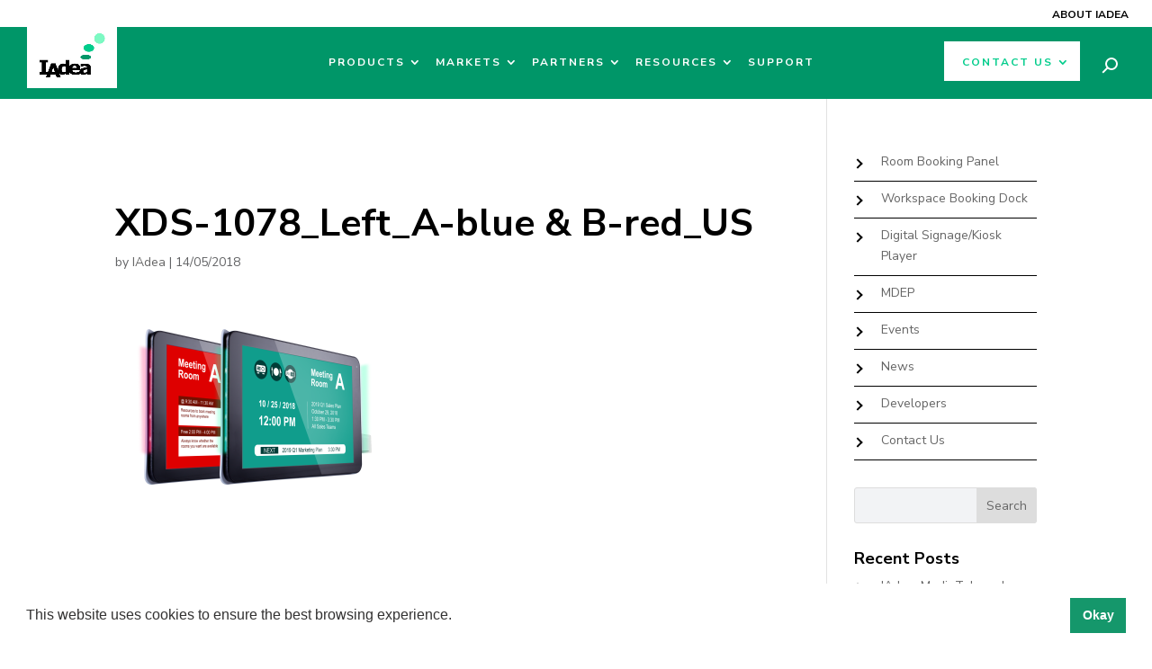

--- FILE ---
content_type: text/html; charset=UTF-8
request_url: https://www.iadea.com/infocomm-2018/xds-1078_left_a-blue-b-red_us/
body_size: 28015
content:
<!DOCTYPE html>
<html lang="en-US">
<head>
	<meta charset="UTF-8" />
<meta http-equiv="X-UA-Compatible" content="IE=edge">
	<link rel="pingback" href="//www.iadea.com/xmlrpc.php" />

	
	
	<noscript>
	<img height="1" width="1" style="display:none;" alt="" src="//px.ads.linkedin.com/collect/?pid=7735732&fmt=gif" />
	</noscript>
	
	<!-- Google Tag Manager -->
	
	<!-- End Google Tag Manager -->

	
	<meta name='robots' content='index, follow, max-image-preview:large, max-snippet:-1, max-video-preview:-1' />

	<!-- This site is optimized with the Yoast SEO Premium plugin v26.5 (Yoast SEO v26.8) - //yoast.com/product/yoast-seo-premium-wordpress/ -->
	<title>XDS-1078_Left_A-blue &amp; B-red_US - IAdea</title>
	<link rel="canonical" href="https://www.iadea.com/infocomm-2018/xds-1078_left_a-blue-b-red_us/" />
	<meta property="og:locale" content="en_US" />
	<meta property="og:type" content="article" />
	<meta property="og:title" content="XDS-1078_Left_A-blue &amp; B-red_US" />
	<meta property="og:url" content="//www.iadea.com/infocomm-2018/xds-1078_left_a-blue-b-red_us/" />
	<meta property="og:site_name" content="IAdea" />
	<meta property="article:publisher" content="//www.facebook.com/IAdea" />
	<meta property="og:image" content="//www.iadea.com/infocomm-2018/xds-1078_left_a-blue-b-red_us" />
	<meta property="og:image:width" content="1024" />
	<meta property="og:image:height" content="687" />
	<meta property="og:image:type" content="image/png" />
	<meta name="twitter:card" content="summary_large_image" />
	<meta name="twitter:site" content="@iadea" />
	<script data-jetpack-boost="ignore" type="application/ld+json" class="yoast-schema-graph">{"@context":"//schema.org","@graph":[{"@type":"WebPage","@id":"//www.iadea.com/infocomm-2018/xds-1078_left_a-blue-b-red_us/","url":"//www.iadea.com/infocomm-2018/xds-1078_left_a-blue-b-red_us/","name":"XDS-1078_Left_A-blue & B-red_US - IAdea","isPartOf":{"@id":"//www.iadea.com/#website"},"primaryImageOfPage":{"@id":"//www.iadea.com/infocomm-2018/xds-1078_left_a-blue-b-red_us/#primaryimage"},"image":{"@id":"//www.iadea.com/infocomm-2018/xds-1078_left_a-blue-b-red_us/#primaryimage"},"thumbnailUrl":"//i0.wp.com/www.iadea.com/wp-content/uploads/2018/05/XDS-1078_Left_A-blue-B-red_US.png?fit=2908%2C1952&ssl=1","datePublished":"2018-05-14T09:42:39+00:00","breadcrumb":{"@id":"//www.iadea.com/infocomm-2018/xds-1078_left_a-blue-b-red_us/#breadcrumb"},"inLanguage":"en-US","potentialAction":[{"@type":"ReadAction","target":["//www.iadea.com/infocomm-2018/xds-1078_left_a-blue-b-red_us/"]}]},{"@type":"ImageObject","inLanguage":"en-US","@id":"//www.iadea.com/infocomm-2018/xds-1078_left_a-blue-b-red_us/#primaryimage","url":"//i0.wp.com/www.iadea.com/wp-content/uploads/2018/05/XDS-1078_Left_A-blue-B-red_US.png?fit=2908%2C1952&ssl=1","contentUrl":"//i0.wp.com/www.iadea.com/wp-content/uploads/2018/05/XDS-1078_Left_A-blue-B-red_US.png?fit=2908%2C1952&ssl=1"},{"@type":"BreadcrumbList","@id":"//www.iadea.com/infocomm-2018/xds-1078_left_a-blue-b-red_us/#breadcrumb","itemListElement":[{"@type":"ListItem","position":1,"name":"Home","item":"//www.iadea.com/"},{"@type":"ListItem","position":2,"name":"[June 6-8, 2018] InfoComm Las Vegas","item":"//www.iadea.com/infocomm-2018/"},{"@type":"ListItem","position":3,"name":"XDS-1078_Left_A-blue &#038; B-red_US"}]},{"@type":"WebSite","@id":"//www.iadea.com/#website","url":"//www.iadea.com/","name":"IAdea","description":"Leader in Digital Signage Media Players and Signboards","publisher":{"@id":"//www.iadea.com/#organization"},"potentialAction":[{"@type":"SearchAction","target":{"@type":"EntryPoint","urlTemplate":"//www.iadea.com/?s={search_term_string}"},"query-input":{"@type":"PropertyValueSpecification","valueRequired":true,"valueName":"search_term_string"}}],"inLanguage":"en-US"},{"@type":"Organization","@id":"//www.iadea.com/#organization","name":"IAdea","url":"//www.iadea.com/","logo":{"@type":"ImageObject","inLanguage":"en-US","@id":"//www.iadea.com/#/schema/logo/image/","url":"//i0.wp.com/www.iadea.com/wp-content/uploads/2016/04/iadea-logo-sq.png?fit=360%2C360&ssl=1","contentUrl":"//i0.wp.com/www.iadea.com/wp-content/uploads/2016/04/iadea-logo-sq.png?fit=360%2C360&ssl=1","width":360,"height":360,"caption":"IAdea"},"image":{"@id":"//www.iadea.com/#/schema/logo/image/"},"sameAs":["//www.facebook.com/IAdea","//x.com/iadea","//www.linkedin.com/company/iadea","//www.youtube.com/user/iadeasignage"]}]}</script>
	<!-- / Yoast SEO Premium plugin. -->


<link rel='dns-prefetch' href='//fonts.googleapis.com' />
<link rel='preconnect' href='//i0.wp.com' />
<link rel="alternate" type="application/rss+xml" title="IAdea &raquo; Feed" href="//www.iadea.com/feed/" />
<link rel="alternate" type="application/rss+xml" title="IAdea &raquo; Comments Feed" href="//www.iadea.com/comments/feed/" />
<meta content="IAdea Theme v.1.0.0" name="generator"/><link rel='stylesheet' id='all-css-2de6d858e0f8e91b5576fc74249f2bb8' href='//www.iadea.com/wp-content/boost-cache/static/642610df7c.min.css' type='text/css' media='all' />
<style id='css-divi-area-inline-css'>
.et_pb_section.popup{display:none}
</style>
<style id='wp-block-library-theme-inline-css'>
.wp-block-audio :where(figcaption){color:#555;font-size:13px;text-align:center}.is-dark-theme .wp-block-audio :where(figcaption){color:#ffffffa6}.wp-block-audio{margin:0 0 1em}.wp-block-code{border:1px solid #ccc;border-radius:4px;font-family:Menlo,Consolas,monaco,monospace;padding:.8em 1em}.wp-block-embed :where(figcaption){color:#555;font-size:13px;text-align:center}.is-dark-theme .wp-block-embed :where(figcaption){color:#ffffffa6}.wp-block-embed{margin:0 0 1em}.blocks-gallery-caption{color:#555;font-size:13px;text-align:center}.is-dark-theme .blocks-gallery-caption{color:#ffffffa6}:root :where(.wp-block-image figcaption){color:#555;font-size:13px;text-align:center}.is-dark-theme :root :where(.wp-block-image figcaption){color:#ffffffa6}.wp-block-image{margin:0 0 1em}.wp-block-pullquote{border-bottom:4px solid;border-top:4px solid;color:currentColor;margin-bottom:1.75em}.wp-block-pullquote cite,.wp-block-pullquote footer,.wp-block-pullquote__citation{color:currentColor;font-size:.8125em;font-style:normal;text-transform:uppercase}.wp-block-quote{border-left:.25em solid;margin:0 0 1.75em;padding-left:1em}.wp-block-quote cite,.wp-block-quote footer{color:currentColor;font-size:.8125em;font-style:normal;position:relative}.wp-block-quote:where(.has-text-align-right){border-left:none;border-right:.25em solid;padding-left:0;padding-right:1em}.wp-block-quote:where(.has-text-align-center){border:none;padding-left:0}.wp-block-quote.is-large,.wp-block-quote.is-style-large,.wp-block-quote:where(.is-style-plain){border:none}.wp-block-search .wp-block-search__label{font-weight:700}.wp-block-search__button{border:1px solid #ccc;padding:.375em .625em}:where(.wp-block-group.has-background){padding:1.25em 2.375em}.wp-block-separator.has-css-opacity{opacity:.4}.wp-block-separator{border:none;border-bottom:2px solid;margin-left:auto;margin-right:auto}.wp-block-separator.has-alpha-channel-opacity{opacity:1}.wp-block-separator:not(.is-style-wide):not(.is-style-dots){width:100px}.wp-block-separator.has-background:not(.is-style-dots){border-bottom:none;height:1px}.wp-block-separator.has-background:not(.is-style-wide):not(.is-style-dots){height:2px}.wp-block-table{margin:0 0 1em}.wp-block-table td,.wp-block-table th{word-break:normal}.wp-block-table :where(figcaption){color:#555;font-size:13px;text-align:center}.is-dark-theme .wp-block-table :where(figcaption){color:#ffffffa6}.wp-block-video :where(figcaption){color:#555;font-size:13px;text-align:center}.is-dark-theme .wp-block-video :where(figcaption){color:#ffffffa6}.wp-block-video{margin:0 0 1em}:root :where(.wp-block-template-part.has-background){margin-bottom:0;margin-top:0;padding:1.25em 2.375em}
</style>
<style id='global-styles-inline-css'>
:root{--wp--preset--aspect-ratio--square: 1;--wp--preset--aspect-ratio--4-3: 4/3;--wp--preset--aspect-ratio--3-4: 3/4;--wp--preset--aspect-ratio--3-2: 3/2;--wp--preset--aspect-ratio--2-3: 2/3;--wp--preset--aspect-ratio--16-9: 16/9;--wp--preset--aspect-ratio--9-16: 9/16;--wp--preset--color--black: #000000;--wp--preset--color--cyan-bluish-gray: #abb8c3;--wp--preset--color--white: #ffffff;--wp--preset--color--pale-pink: #f78da7;--wp--preset--color--vivid-red: #cf2e2e;--wp--preset--color--luminous-vivid-orange: #ff6900;--wp--preset--color--luminous-vivid-amber: #fcb900;--wp--preset--color--light-green-cyan: #7bdcb5;--wp--preset--color--vivid-green-cyan: #00d084;--wp--preset--color--pale-cyan-blue: #8ed1fc;--wp--preset--color--vivid-cyan-blue: #0693e3;--wp--preset--color--vivid-purple: #9b51e0;--wp--preset--gradient--vivid-cyan-blue-to-vivid-purple: linear-gradient(135deg,rgba(6,147,227,1) 0%,rgb(155,81,224) 100%);--wp--preset--gradient--light-green-cyan-to-vivid-green-cyan: linear-gradient(135deg,rgb(122,220,180) 0%,rgb(0,208,130) 100%);--wp--preset--gradient--luminous-vivid-amber-to-luminous-vivid-orange: linear-gradient(135deg,rgba(252,185,0,1) 0%,rgba(255,105,0,1) 100%);--wp--preset--gradient--luminous-vivid-orange-to-vivid-red: linear-gradient(135deg,rgba(255,105,0,1) 0%,rgb(207,46,46) 100%);--wp--preset--gradient--very-light-gray-to-cyan-bluish-gray: linear-gradient(135deg,rgb(238,238,238) 0%,rgb(169,184,195) 100%);--wp--preset--gradient--cool-to-warm-spectrum: linear-gradient(135deg,rgb(74,234,220) 0%,rgb(151,120,209) 20%,rgb(207,42,186) 40%,rgb(238,44,130) 60%,rgb(251,105,98) 80%,rgb(254,248,76) 100%);--wp--preset--gradient--blush-light-purple: linear-gradient(135deg,rgb(255,206,236) 0%,rgb(152,150,240) 100%);--wp--preset--gradient--blush-bordeaux: linear-gradient(135deg,rgb(254,205,165) 0%,rgb(254,45,45) 50%,rgb(107,0,62) 100%);--wp--preset--gradient--luminous-dusk: linear-gradient(135deg,rgb(255,203,112) 0%,rgb(199,81,192) 50%,rgb(65,88,208) 100%);--wp--preset--gradient--pale-ocean: linear-gradient(135deg,rgb(255,245,203) 0%,rgb(182,227,212) 50%,rgb(51,167,181) 100%);--wp--preset--gradient--electric-grass: linear-gradient(135deg,rgb(202,248,128) 0%,rgb(113,206,126) 100%);--wp--preset--gradient--midnight: linear-gradient(135deg,rgb(2,3,129) 0%,rgb(40,116,252) 100%);--wp--preset--font-size--small: 13px;--wp--preset--font-size--medium: 20px;--wp--preset--font-size--large: 36px;--wp--preset--font-size--x-large: 42px;--wp--preset--spacing--20: 0.44rem;--wp--preset--spacing--30: 0.67rem;--wp--preset--spacing--40: 1rem;--wp--preset--spacing--50: 1.5rem;--wp--preset--spacing--60: 2.25rem;--wp--preset--spacing--70: 3.38rem;--wp--preset--spacing--80: 5.06rem;--wp--preset--shadow--natural: 6px 6px 9px rgba(0, 0, 0, 0.2);--wp--preset--shadow--deep: 12px 12px 50px rgba(0, 0, 0, 0.4);--wp--preset--shadow--sharp: 6px 6px 0px rgba(0, 0, 0, 0.2);--wp--preset--shadow--outlined: 6px 6px 0px -3px rgba(255, 255, 255, 1), 6px 6px rgba(0, 0, 0, 1);--wp--preset--shadow--crisp: 6px 6px 0px rgba(0, 0, 0, 1);}:root { --wp--style--global--content-size: 823px;--wp--style--global--wide-size: 1080px; }:where(body) { margin: 0; }.wp-site-blocks > .alignleft { float: left; margin-right: 2em; }.wp-site-blocks > .alignright { float: right; margin-left: 2em; }.wp-site-blocks > .aligncenter { justify-content: center; margin-left: auto; margin-right: auto; }:where(.is-layout-flex){gap: 0.5em;}:where(.is-layout-grid){gap: 0.5em;}.is-layout-flow > .alignleft{float: left;margin-inline-start: 0;margin-inline-end: 2em;}.is-layout-flow > .alignright{float: right;margin-inline-start: 2em;margin-inline-end: 0;}.is-layout-flow > .aligncenter{margin-left: auto !important;margin-right: auto !important;}.is-layout-constrained > .alignleft{float: left;margin-inline-start: 0;margin-inline-end: 2em;}.is-layout-constrained > .alignright{float: right;margin-inline-start: 2em;margin-inline-end: 0;}.is-layout-constrained > .aligncenter{margin-left: auto !important;margin-right: auto !important;}.is-layout-constrained > :where(:not(.alignleft):not(.alignright):not(.alignfull)){max-width: var(--wp--style--global--content-size);margin-left: auto !important;margin-right: auto !important;}.is-layout-constrained > .alignwide{max-width: var(--wp--style--global--wide-size);}body .is-layout-flex{display: flex;}.is-layout-flex{flex-wrap: wrap;align-items: center;}.is-layout-flex > :is(*, div){margin: 0;}body .is-layout-grid{display: grid;}.is-layout-grid > :is(*, div){margin: 0;}body{padding-top: 0px;padding-right: 0px;padding-bottom: 0px;padding-left: 0px;}:root :where(.wp-element-button, .wp-block-button__link){background-color: #32373c;border-width: 0;color: #fff;font-family: inherit;font-size: inherit;line-height: inherit;padding: calc(0.667em + 2px) calc(1.333em + 2px);text-decoration: none;}.has-black-color{color: var(--wp--preset--color--black) !important;}.has-cyan-bluish-gray-color{color: var(--wp--preset--color--cyan-bluish-gray) !important;}.has-white-color{color: var(--wp--preset--color--white) !important;}.has-pale-pink-color{color: var(--wp--preset--color--pale-pink) !important;}.has-vivid-red-color{color: var(--wp--preset--color--vivid-red) !important;}.has-luminous-vivid-orange-color{color: var(--wp--preset--color--luminous-vivid-orange) !important;}.has-luminous-vivid-amber-color{color: var(--wp--preset--color--luminous-vivid-amber) !important;}.has-light-green-cyan-color{color: var(--wp--preset--color--light-green-cyan) !important;}.has-vivid-green-cyan-color{color: var(--wp--preset--color--vivid-green-cyan) !important;}.has-pale-cyan-blue-color{color: var(--wp--preset--color--pale-cyan-blue) !important;}.has-vivid-cyan-blue-color{color: var(--wp--preset--color--vivid-cyan-blue) !important;}.has-vivid-purple-color{color: var(--wp--preset--color--vivid-purple) !important;}.has-black-background-color{background-color: var(--wp--preset--color--black) !important;}.has-cyan-bluish-gray-background-color{background-color: var(--wp--preset--color--cyan-bluish-gray) !important;}.has-white-background-color{background-color: var(--wp--preset--color--white) !important;}.has-pale-pink-background-color{background-color: var(--wp--preset--color--pale-pink) !important;}.has-vivid-red-background-color{background-color: var(--wp--preset--color--vivid-red) !important;}.has-luminous-vivid-orange-background-color{background-color: var(--wp--preset--color--luminous-vivid-orange) !important;}.has-luminous-vivid-amber-background-color{background-color: var(--wp--preset--color--luminous-vivid-amber) !important;}.has-light-green-cyan-background-color{background-color: var(--wp--preset--color--light-green-cyan) !important;}.has-vivid-green-cyan-background-color{background-color: var(--wp--preset--color--vivid-green-cyan) !important;}.has-pale-cyan-blue-background-color{background-color: var(--wp--preset--color--pale-cyan-blue) !important;}.has-vivid-cyan-blue-background-color{background-color: var(--wp--preset--color--vivid-cyan-blue) !important;}.has-vivid-purple-background-color{background-color: var(--wp--preset--color--vivid-purple) !important;}.has-black-border-color{border-color: var(--wp--preset--color--black) !important;}.has-cyan-bluish-gray-border-color{border-color: var(--wp--preset--color--cyan-bluish-gray) !important;}.has-white-border-color{border-color: var(--wp--preset--color--white) !important;}.has-pale-pink-border-color{border-color: var(--wp--preset--color--pale-pink) !important;}.has-vivid-red-border-color{border-color: var(--wp--preset--color--vivid-red) !important;}.has-luminous-vivid-orange-border-color{border-color: var(--wp--preset--color--luminous-vivid-orange) !important;}.has-luminous-vivid-amber-border-color{border-color: var(--wp--preset--color--luminous-vivid-amber) !important;}.has-light-green-cyan-border-color{border-color: var(--wp--preset--color--light-green-cyan) !important;}.has-vivid-green-cyan-border-color{border-color: var(--wp--preset--color--vivid-green-cyan) !important;}.has-pale-cyan-blue-border-color{border-color: var(--wp--preset--color--pale-cyan-blue) !important;}.has-vivid-cyan-blue-border-color{border-color: var(--wp--preset--color--vivid-cyan-blue) !important;}.has-vivid-purple-border-color{border-color: var(--wp--preset--color--vivid-purple) !important;}.has-vivid-cyan-blue-to-vivid-purple-gradient-background{background: var(--wp--preset--gradient--vivid-cyan-blue-to-vivid-purple) !important;}.has-light-green-cyan-to-vivid-green-cyan-gradient-background{background: var(--wp--preset--gradient--light-green-cyan-to-vivid-green-cyan) !important;}.has-luminous-vivid-amber-to-luminous-vivid-orange-gradient-background{background: var(--wp--preset--gradient--luminous-vivid-amber-to-luminous-vivid-orange) !important;}.has-luminous-vivid-orange-to-vivid-red-gradient-background{background: var(--wp--preset--gradient--luminous-vivid-orange-to-vivid-red) !important;}.has-very-light-gray-to-cyan-bluish-gray-gradient-background{background: var(--wp--preset--gradient--very-light-gray-to-cyan-bluish-gray) !important;}.has-cool-to-warm-spectrum-gradient-background{background: var(--wp--preset--gradient--cool-to-warm-spectrum) !important;}.has-blush-light-purple-gradient-background{background: var(--wp--preset--gradient--blush-light-purple) !important;}.has-blush-bordeaux-gradient-background{background: var(--wp--preset--gradient--blush-bordeaux) !important;}.has-luminous-dusk-gradient-background{background: var(--wp--preset--gradient--luminous-dusk) !important;}.has-pale-ocean-gradient-background{background: var(--wp--preset--gradient--pale-ocean) !important;}.has-electric-grass-gradient-background{background: var(--wp--preset--gradient--electric-grass) !important;}.has-midnight-gradient-background{background: var(--wp--preset--gradient--midnight) !important;}.has-small-font-size{font-size: var(--wp--preset--font-size--small) !important;}.has-medium-font-size{font-size: var(--wp--preset--font-size--medium) !important;}.has-large-font-size{font-size: var(--wp--preset--font-size--large) !important;}.has-x-large-font-size{font-size: var(--wp--preset--font-size--x-large) !important;}
:where(.wp-block-post-template.is-layout-flex){gap: 1.25em;}:where(.wp-block-post-template.is-layout-grid){gap: 1.25em;}
:where(.wp-block-columns.is-layout-flex){gap: 2em;}:where(.wp-block-columns.is-layout-grid){gap: 2em;}
:root :where(.wp-block-pullquote){font-size: 1.5em;line-height: 1.6;}
</style>
<link rel='stylesheet' id='et-gf-open-sans-css' href='//fonts.googleapis.com/css?family=Open+Sans:400,700' media='all' />
<link rel='stylesheet' id='et-builder-googlefonts-cached-css' href='//fonts.googleapis.com/css?family=Nunito+Sans:200,200italic,300,300italic,regular,italic,600,600italic,700,700italic,800,800italic,900,900italic&#038;subset=latin,latin-ext&#038;display=swap' media='all' />
<link rel='stylesheet' id='dashicons-css' href='//www.iadea.com/wp-includes/css/dashicons.min.css?ver=6.8.3' media='all' />
<link rel='stylesheet' id='popup-maker-site-css' href='//www.iadea.com/wp-content/uploads/pum/pum-site-styles.css?generated=1755188515&#038;ver=1.21.5' media='all' />
<!--n2css--><!--n2js-->










<link rel="//api.w.org/" href="//www.iadea.com/wp-json/" /><link rel="alternate" title="JSON" type="application/json" href="//www.iadea.com/wp-json/wp/v2/media/12475" /><link rel="EditURI" type="application/rsd+xml" title="RSD" href="//www.iadea.com/xmlrpc.php?rsd" />
<meta name="generator" content="WordPress 6.8.3" />
<link rel='shortlink' href='//www.iadea.com/?p=12475' />
<link rel="alternate" title="oEmbed (JSON)" type="application/json+oembed" href="//www.iadea.com/wp-json/oembed/1.0/embed?url=https%3A%2F%2Fwww.iadea.com%2Finfocomm-2018%2Fxds-1078_left_a-blue-b-red_us%2F" />
<link rel="alternate" title="oEmbed (XML)" type="text/xml+oembed" href="//www.iadea.com/wp-json/oembed/1.0/embed?url=https%3A%2F%2Fwww.iadea.com%2Finfocomm-2018%2Fxds-1078_left_a-blue-b-red_us%2F&#038;format=xml" />
<meta name="google-site-verification" content="xHYccDaHcU4jBej6K08q5RxtgPB6GhUhpOfxFqiVQfI" /><style type="text/css" id="et-social-custom-css">
				.et_monarch .et_social_sidebar_networks li, .et_monarch .et_social_mobile li { background: #00cc8b; } .et_monarch .et_social_sidebar_networks .et_social_icons_container li:hover, .et_monarch .et_social_mobile .et_social_icons_container li:hover { background: #009668 !important; } .et_social_sidebar_border li { border-color: #009668 !important; } .et_monarch .et_social_sidebar_networks .et_social_icons_container li i, .et_monarch .et_social_sidebar_networks .et_social_icons_container li .et_social_count, .et_monarch .et_social_mobile .et_social_icons_container li i, .et_monarch .et_social_mobile .et_social_icons_container li .et_social_count { color: #ffffff; } .et_monarch .et_social_sidebar_networks .et_social_icons_container li:hover i, .et_monarch .et_social_sidebar_networks .et_social_icons_container li:hover .et_social_count, .et_monarch .et_social_mobile .et_social_icons_container li:hover i, .et_monarch .et_social_mobile .et_social_icons_container li:hover .et_social_count { color: #ffffff !important; } .et_monarch .et_social_inline .et_social_circle .et_social_icons_container li i, .et_monarch .et_social_inline li { background: #00cc8b; } .et_monarch .et_social_inline .et_social_circle .et_social_icons_container li:hover i, .et_monarch .et_social_inline .et_social_rounded .et_social_icons_container li:hover, .et_monarch .et_social_inline .et_social_rectangle .et_social_icons_container li:hover { background: #009668 !important; } .et_monarch .et_social_inline .et_social_icons_container li i, .et_monarch .et_social_inline .et_social_count, .et_monarch .et_social_inline .et_social_networkname { color: #ffffff; } .et_monarch .et_social_inline .et_social_icons_container li:hover i, .et_monarch .et_social_inline .et_social_icons_container li:hover .et_social_count, .et_monarch .et_social_inline .et_social_icons_container li:hover .et_social_networkname { color: #ffffff !important; } 
			</style><meta name="viewport" content="width=device-width, initial-scale=1.0, maximum-scale=1.0, user-scalable=0" /><style type="text/css" id="custom-background-css">
body.custom-background { background-color: #ffffff; }
</style>
	<!-- Google Tag Manager -->

<!-- End Google Tag Manager -->

<!-- Google tag (gtag.js) -->


<!--  Google tag (gtag.js) -->
<!--JB Tracker-->  <!--/JB Tracker-->



<link rel="icon" href="//i0.wp.com/www.iadea.com/wp-content/uploads/2019/04/cropped-IAdea-Logo-fav.png?fit=32%2C32&#038;ssl=1" sizes="32x32" />
<link rel="icon" href="//i0.wp.com/www.iadea.com/wp-content/uploads/2019/04/cropped-IAdea-Logo-fav.png?fit=192%2C192&#038;ssl=1" sizes="192x192" />
<link rel="apple-touch-icon" href="//i0.wp.com/www.iadea.com/wp-content/uploads/2019/04/cropped-IAdea-Logo-fav.png?fit=180%2C180&#038;ssl=1" />
<meta name="msapplication-TileImage" content="//i0.wp.com/www.iadea.com/wp-content/uploads/2019/04/cropped-IAdea-Logo-fav.png?fit=270%2C270&#038;ssl=1" />
<style id="et-divi-customizer-global-cached-inline-styles">body,.et_pb_column_1_2 .et_quote_content blockquote cite,.et_pb_column_1_2 .et_link_content a.et_link_main_url,.et_pb_column_1_3 .et_quote_content blockquote cite,.et_pb_column_3_8 .et_quote_content blockquote cite,.et_pb_column_1_4 .et_quote_content blockquote cite,.et_pb_blog_grid .et_quote_content blockquote cite,.et_pb_column_1_3 .et_link_content a.et_link_main_url,.et_pb_column_3_8 .et_link_content a.et_link_main_url,.et_pb_column_1_4 .et_link_content a.et_link_main_url,.et_pb_blog_grid .et_link_content a.et_link_main_url,body .et_pb_bg_layout_light .et_pb_post p,body .et_pb_bg_layout_dark .et_pb_post p{font-size:14px}.et_pb_slide_content,.et_pb_best_value{font-size:15px}body{color:#626365}h1,h2,h3,h4,h5,h6{color:#000000}#et_search_icon:hover,.mobile_menu_bar:before,.mobile_menu_bar:after,.et_toggle_slide_menu:after,.et-social-icon a:hover,.et_pb_sum,.et_pb_pricing li a,.et_pb_pricing_table_button,.et_overlay:before,.entry-summary p.price ins,.et_pb_member_social_links a:hover,.et_pb_widget li a:hover,.et_pb_filterable_portfolio .et_pb_portfolio_filters li a.active,.et_pb_filterable_portfolio .et_pb_portofolio_pagination ul li a.active,.et_pb_gallery .et_pb_gallery_pagination ul li a.active,.wp-pagenavi span.current,.wp-pagenavi a:hover,.nav-single a,.tagged_as a,.posted_in a{color:#00cc8b}.et_pb_contact_submit,.et_password_protected_form .et_submit_button,.et_pb_bg_layout_light .et_pb_newsletter_button,.comment-reply-link,.form-submit .et_pb_button,.et_pb_bg_layout_light .et_pb_promo_button,.et_pb_bg_layout_light .et_pb_more_button,.et_pb_contact p input[type="checkbox"]:checked+label i:before,.et_pb_bg_layout_light.et_pb_module.et_pb_button{color:#00cc8b}.footer-widget h4{color:#00cc8b}.et-search-form,.nav li ul,.et_mobile_menu,.footer-widget li:before,.et_pb_pricing li:before,blockquote{border-color:#00cc8b}.et_pb_counter_amount,.et_pb_featured_table .et_pb_pricing_heading,.et_quote_content,.et_link_content,.et_audio_content,.et_pb_post_slider.et_pb_bg_layout_dark,.et_slide_in_menu_container,.et_pb_contact p input[type="radio"]:checked+label i:before{background-color:#00cc8b}.container,.et_pb_row,.et_pb_slider .et_pb_container,.et_pb_fullwidth_section .et_pb_title_container,.et_pb_fullwidth_section .et_pb_title_featured_container,.et_pb_fullwidth_header:not(.et_pb_fullscreen) .et_pb_fullwidth_header_container{max-width:1280px}.et_boxed_layout #page-container,.et_boxed_layout.et_non_fixed_nav.et_transparent_nav #page-container #top-header,.et_boxed_layout.et_non_fixed_nav.et_transparent_nav #page-container #main-header,.et_fixed_nav.et_boxed_layout #page-container #top-header,.et_fixed_nav.et_boxed_layout #page-container #main-header,.et_boxed_layout #page-container .container,.et_boxed_layout #page-container .et_pb_row{max-width:1440px}a{color:#00cc8b}.et_secondary_nav_enabled #page-container #top-header{background-color:#00cc8b!important}#et-secondary-nav li ul{background-color:#00cc8b}#main-header .nav li ul a{color:rgba(0,0,0,0.7)}#top-menu li.current-menu-ancestor>a,#top-menu li.current-menu-item>a,#top-menu li.current_page_item>a{color:#00cc8b}#main-footer .footer-widget h4,#main-footer .widget_block h1,#main-footer .widget_block h2,#main-footer .widget_block h3,#main-footer .widget_block h4,#main-footer .widget_block h5,#main-footer .widget_block h6{color:#00cc8b}.footer-widget li:before{border-color:#00cc8b}.footer-widget,.footer-widget li,.footer-widget li a,#footer-info{font-size:16px}.footer-widget .et_pb_widget div,.footer-widget .et_pb_widget ul,.footer-widget .et_pb_widget ol,.footer-widget .et_pb_widget label{line-height:1.7em}#footer-widgets .footer-widget li:before{top:10.6px}#et-footer-nav .bottom-nav li.current-menu-item a{color:#00cc8b}#footer-bottom{background-color:#f2f3f5}#footer-info,#footer-info a{color:#000000}#footer-info,#footer-info a{font-weight:bold;font-style:italic;text-transform:none;text-decoration:none}#footer-info{font-size:12px}body .et_pb_button{font-size:14px;background-color:rgba(255,255,255,0);border-width:0px!important;border-radius:50px;font-weight:bold;font-style:normal;text-transform:uppercase;text-decoration:none;;letter-spacing:1px}body.et_pb_button_helper_class .et_pb_button,body.et_pb_button_helper_class .et_pb_module.et_pb_button{color:#ffffff}body .et_pb_button:after{font-size:22.4px}body .et_pb_bg_layout_light.et_pb_button:hover,body .et_pb_bg_layout_light .et_pb_button:hover,body .et_pb_button:hover{color:#000000!important;background-color:#00cc8b;border-radius:25px}h1,h2,h3,h4,h5,h6,.et_quote_content blockquote p,.et_pb_slide_description .et_pb_slide_title{font-weight:bold;font-style:normal;text-transform:none;text-decoration:none}@media only screen and (min-width:981px){#main-footer .footer-widget h4,#main-footer .widget_block h1,#main-footer .widget_block h2,#main-footer .widget_block h3,#main-footer .widget_block h4,#main-footer .widget_block h5,#main-footer .widget_block h6{font-size:25px}.et_header_style_centered.et_hide_primary_logo #main-header:not(.et-fixed-header) .logo_container,.et_header_style_centered.et_hide_fixed_logo #main-header.et-fixed-header .logo_container{height:11.88px}.et_fixed_nav #page-container .et-fixed-header#top-header{background-color:#00cc8b!important}.et_fixed_nav #page-container .et-fixed-header#top-header #et-secondary-nav li ul{background-color:#00cc8b}.et-fixed-header #top-menu li.current-menu-ancestor>a,.et-fixed-header #top-menu li.current-menu-item>a,.et-fixed-header #top-menu li.current_page_item>a{color:#00cc8b!important}}@media only screen and (min-width:1600px){.et_pb_row{padding:32px 0}.et_pb_section{padding:64px 0}.single.et_pb_pagebuilder_layout.et_full_width_page .et_post_meta_wrapper{padding-top:96px}.et_pb_fullwidth_section{padding:0}}@media only screen and (max-width:980px){body,.et_pb_column_1_2 .et_quote_content blockquote cite,.et_pb_column_1_2 .et_link_content a.et_link_main_url,.et_pb_column_1_3 .et_quote_content blockquote cite,.et_pb_column_3_8 .et_quote_content blockquote cite,.et_pb_column_1_4 .et_quote_content blockquote cite,.et_pb_blog_grid .et_quote_content blockquote cite,.et_pb_column_1_3 .et_link_content a.et_link_main_url,.et_pb_column_3_8 .et_link_content a.et_link_main_url,.et_pb_column_1_4 .et_link_content a.et_link_main_url,.et_pb_blog_grid .et_link_content a.et_link_main_url{font-size:16px}.et_pb_slider.et_pb_module .et_pb_slides .et_pb_slide_content,.et_pb_best_value{font-size:18px}h1{font-size:36px}h2,.product .related h2,.et_pb_column_1_2 .et_quote_content blockquote p{font-size:30px}h3{font-size:26px}h4,.et_pb_circle_counter h3,.et_pb_number_counter h3,.et_pb_column_1_3 .et_pb_post h2,.et_pb_column_1_4 .et_pb_post h2,.et_pb_blog_grid h2,.et_pb_column_1_3 .et_quote_content blockquote p,.et_pb_column_3_8 .et_quote_content blockquote p,.et_pb_column_1_4 .et_quote_content blockquote p,.et_pb_blog_grid .et_quote_content blockquote p,.et_pb_column_1_3 .et_link_content h2,.et_pb_column_3_8 .et_link_content h2,.et_pb_column_1_4 .et_link_content h2,.et_pb_blog_grid .et_link_content h2,.et_pb_column_1_3 .et_audio_content h2,.et_pb_column_3_8 .et_audio_content h2,.et_pb_column_1_4 .et_audio_content h2,.et_pb_blog_grid .et_audio_content h2,.et_pb_column_3_8 .et_pb_audio_module_content h2,.et_pb_column_1_3 .et_pb_audio_module_content h2,.et_pb_gallery_grid .et_pb_gallery_item h3,.et_pb_portfolio_grid .et_pb_portfolio_item h2,.et_pb_filterable_portfolio_grid .et_pb_portfolio_item h2{font-size:21px}.et_pb_slider.et_pb_module .et_pb_slides .et_pb_slide_description .et_pb_slide_title{font-size:55px}.et_pb_gallery_grid .et_pb_gallery_item h3,.et_pb_portfolio_grid .et_pb_portfolio_item h2,.et_pb_filterable_portfolio_grid .et_pb_portfolio_item h2,.et_pb_column_1_4 .et_pb_audio_module_content h2{font-size:19px}h5{font-size:19px}h6{font-size:16px}}@media only screen and (max-width:767px){h1{font-size:32px}h2,.product .related h2,.et_pb_column_1_2 .et_quote_content blockquote p{font-size:27px}h3{font-size:23px}h4,.et_pb_circle_counter h3,.et_pb_number_counter h3,.et_pb_column_1_3 .et_pb_post h2,.et_pb_column_1_4 .et_pb_post h2,.et_pb_blog_grid h2,.et_pb_column_1_3 .et_quote_content blockquote p,.et_pb_column_3_8 .et_quote_content blockquote p,.et_pb_column_1_4 .et_quote_content blockquote p,.et_pb_blog_grid .et_quote_content blockquote p,.et_pb_column_1_3 .et_link_content h2,.et_pb_column_3_8 .et_link_content h2,.et_pb_column_1_4 .et_link_content h2,.et_pb_blog_grid .et_link_content h2,.et_pb_column_1_3 .et_audio_content h2,.et_pb_column_3_8 .et_audio_content h2,.et_pb_column_1_4 .et_audio_content h2,.et_pb_blog_grid .et_audio_content h2,.et_pb_column_3_8 .et_pb_audio_module_content h2,.et_pb_column_1_3 .et_pb_audio_module_content h2,.et_pb_gallery_grid .et_pb_gallery_item h3,.et_pb_portfolio_grid .et_pb_portfolio_item h2,.et_pb_filterable_portfolio_grid .et_pb_portfolio_item h2{font-size:19px}.et_pb_slider.et_pb_module .et_pb_slides .et_pb_slide_description .et_pb_slide_title{font-size:48px}.et_pb_gallery_grid .et_pb_gallery_item h3,.et_pb_portfolio_grid .et_pb_portfolio_item h2,.et_pb_filterable_portfolio_grid .et_pb_portfolio_item h2,.et_pb_column_1_4 .et_pb_audio_module_content h2{font-size:16px}h5{font-size:16px}h6{font-size:15px}}	h1,h2,h3,h4,h5,h6{font-family:'Nunito Sans',Helvetica,Arial,Lucida,sans-serif}body,input,textarea,select{font-family:'Nunito Sans',Helvetica,Arial,Lucida,sans-serif}.et_pb_button{font-family:'Nunito Sans',Helvetica,Arial,Lucida,sans-serif}.et_post_meta_wrapper{padding-top:60px}.et_post_meta_wrapper .entry-title{font-size:42px}@media only screen and (max-width:991px){.et_post_meta_wrapper .entry-title{font-size:36px}.entry-content h2{font-size:24px}.entry-content h3{font-size:22px}.entry-content h4{font-size:20px}}@media only screen and (max-width:768px){.et_post_meta_wrapper{padding-top:20px}.et_post_meta_wrapper .entry-title{font-size:28px}.entry-content h2{font-size:20px;margin-bottom:10px}.entry-content h3{font-size:18px}.entry-content h4{font-size:16px}}.entry-content table .row-2 td{text-align:center!important}.nextend-thumbnail-scroller-group div{width:150px!important;height:60px!important;float:left!important;position:relative;display:block!important}div#n2-ss-17 .n2-style{background:#ffffff}div#n2-ss-14 .nextend-thumbnail-scroller.n2-align-content-start .nextend-thumbnail-scroller-group{justify-content:flex-start!important}div#n2-ss-14 .nextend-thumbnail-vertical .nextend-thumbnail-scroller{Margin-top:50px;width:320px!important;height:auto;min-height:400px;position:relative}div#n2-ss-14 .nextend-thumbnail-scroller-group{display:block!important;flex-flow:row nowrap!important}div#n2-ss-14 .nextend-thumbnail-vertical .nextend-thumbnail-scroller{flex-direction:row!important}div#n2-ss-14 .nextend-thumbnail-vertical .nextend-thumbnail-next.n2-active{bottom:10px;opacity:1;display:none}div#n2-ss-14 .nextend-thumbnail-vertical .nextend-thumbnail-previous.n2-active{top:10px;opacity:1;display:none}.n2-ow .n2-align-content-start{height:200px!important;Top:0px!important}div#n2-ss-14 .n2-thumbnail-dot{overflow:visible!important}.search-filter-results{color:#fff!important}.search-filter-results .pagination{display:none;top:-44px;width:100%;position:relative;float:left;background:#fff;padding:0px;-webkit-box-shadow:0 0 0 0 rgba(0,0,0,0.125)!important;box-shadow:0 0 0 0 rgba(0,0,0,0.125)!important;border-bottom:0px solid #00cc8b!important}.search-filter-results div.nav-previous,.search-filter-results div.nav-next{-webkit-box-shadow:0 0 0 0 rgba(0,0,0,0.125)!important;box-shadow:0 0 0 0 rgba(0,0,0,0.125);border-bottom:0px solid #00cc8b!important}.search-filter-results .nav-previous a,.search-filter-results .nav-next a{position:relative!important}.search-filter-results div.nav-previous:hover,.search-filter-results div.nav-next:hover{-webkit-box-shadow:0 0 0 0 rgba(0,0,0,0.125)!important;box-shadow:0 0 0 0 rgba(0,0,0,0.125);border-bottom:0px solid #00cc8b!important}.search-filter-results .nav-next{float:right}.search-filter-results div{width:33.333%;position:relative;float:left;padding:20px;-webkit-box-shadow:0 0 0px 0 rgba(0,0,0,0.125);box-shadow:0 0 0px 0 rgba(0,0,0,0.125);border-bottom:10px solid #ffffff}.search-filter-results div:hover{position:relative;-webkit-box-shadow:0 0 25px 0 rgba(0,0,0,0.125);box-shadow:0 0 25px 0 rgba(0,0,0,0.125);border-bottom:10px solid #00cc8b}.search-filter-results hr{display:none;height:0px;width:0px;visibility:hidden;overflow:hidden}.search-filter-results h2{font-size:16px}.search-filter-results div a{position:absolute;width:100%;height:100%}.search-filter-results p:nth-child(2),.search-filter-results p:nth-child(4),.search-filter-results p:nth-child(6){display:none;visibility:hidden}.search-filter-results p:nth-child(5){width:100%;height:auto;min-height:60px;float:left}.search-filter-results p:nth-child(5) a{width:auto;float:left;position:relative;background:#f2f3f5;padding:0px 6px;border-radius:3px;margin:2px;font-size:10px;font-weight:bold;text-transform:uppercase}.searchandfilter select.sf-input-select{min-width:170px;height:30px}#Filters ul{list-style:none;padding:0px}#Filters ul li{display:inline}#Filters ul li label{display:inline-block;border:2px solid #b2b3b5;background-color:#fff;color:#626365!important;border-radius:25px;white-space:nowrap;text-overflow:ellipsis;margin:2px 4px 2px 2px;overflow:hidden;width:100%;max-width:120px!important;padding:2px 10px;cursor:pointer;-webkit-touch-callout:none;-webkit-user-select:none;-moz-user-select:none;-ms-user-select:none;user-select:none;-webkit-tap-highlight-color:transparent;transition:all .2s;font-size:13px;font-weight:bold}#Filters ul li label::before{display:inline-block;font-style:normal;font-variant:normal;text-rendering:auto;-webkit-font-smoothing:antialiased;font-family:"Font Awesome 5 Free";font-weight:900;font-size:12px;padding:2px 6px 2px 2px;transition:transform .3s ease-in-out}#Filters ul li input[type="checkbox"]:checked+label{border:2px solid #009668;background-color:#00cc8b;color:#fff;transition:all .2s}#Filters ul li input[type="checkbox"]{display:block}#Filters ul li input[type="checkbox"]{position:absolute;opacity:0}#Filters ul li input[type="checkbox"]:focus+label{border:2px solid #009668}.sf-field-taxonomy-level label{margin:0px!important;overflow:visible!important;max-width:100%!important;padding:0px!important;cursor:pointer;border-radius:0px!important;border:2px solid transparent!important}#Filters a{width:100%;height:auto;float:left;padding:6px 12px;border:2px solid #009668;background-color:#00cc8b;color:#fff;text-transform:uppercase;font-size:12px;letter-spacing:4px;font-weight:bold;margin-top:20px;border-radius:30px}#Filters .sf-field-search label,#Filters .sf-field-taxonomy-level label{display:inline-block;border:0px solid #b2b3b5;background-color:transparent;color:#626365!important;border-radius:0px;white-space:nowrap;text-overflow:ellipsis;margin:0px 0px 0px 0px;overflow:hidden;width:100%;padding:2px 0px;cursor:pointer;width:100%!important;max-width:100%!important}#Filters .sf-field-search input,#Filters .sf-field-taxonomy-level select{background:#fff!important;width:100%}#tablepress-1 td{border:1px solid #fff!important;font-size:14px}#tablepress-1 .column-1{text-align:center}#tablepress-1 .column-2{text-align:center}#tablepress-1 .column-3{text-align:center}#tablepress-1 .column-4{text-align:center}#tablepress-1 .column-5{text-align:center}#tablepress-1 .column-6{text-align:center}#tablepress-1 .column-7{text-align:center}#tablepress-1 .row-2.even td{vertical-align:middle}#tablepress-1 .row-3.odd td{background-color:#daf2e6!important;vertical-align:middle}#tablepress-4 td{border:1px solid #fff!important;font-size:14px}#tablepress-4 th{font-size:18px;background:#12966f!important;height:60px;border:1px solid #fff!important}.tablepress-id-4 .column-1{width:10%;text-align:left}.tablepress-id-4 .column-2,.tablepress-id-4 .column-3,.tablepress-id-4 .column-4,.tablepress-id-4 .column-5,.tablepress-id-4 .column-6{width:18%;text-align:center}#tablepress-4 .row-2.even td{vertical-align:middle}#tablepress-4 .row-3.odd td{vertical-align:middle}#tablepress-4 .row-4.even td{background-color:#daf2e6!important;vertical-align:middle}#tablepress-4 .row-5.odd td{vertical-align:middle}#tablepress-4 .row-6.even td{background-color:#daf2e6!important;vertical-align:middle}#tablepress-4 .row-7.odd td{vertical-align:middle}#tablepress-4 .row-8.even td{background-color:#daf2e6!important;vertical-align:middle}#tablepress-4 .row-9.odd td{vertical-align:middle}#tablepress-4 .row-10.even td{background-color:#daf2e6!important;vertical-align:middle}#tablepress-4 .row-11.odd td{vertical-align:middle}#tablepress-4 .row-12.even td{background-color:#daf2e6!important;vertical-align:middle}#tablepress-4 .row-13.odd td{vertical-align:middle}#tablepress-4 .row-14.even td{background-color:#daf2e6!important;vertical-align:middle}#tablepress-4 .row-15.odd td{vertical-align:middle}#tablepress-6 td{border:1px solid #fff!important;text-align:left;font-size:14px}#tablepress-6 .column-1{font-weight:bold;width:60%;text-align:left!important}#tablepress-6 .column-2{width:20%;text-align:center!important}#tablepress-6 .column-3{width:20%;text-align:center!important}#tablepress-6 .row-1.odd td{vertical-align:middle}#tablepress-6 .row-2.even td{background-color:#daf2e6!important;vertical-align:middle}#tablepress-6 .row-3.odd td{vertical-align:middle}#tablepress-6 .row-4.even td{background-color:#daf2e6!important;vertical-align:middle}#tablepress-6 .row-5.odd td{vertical-align:middle}#tablepress-6 .row-6.even td{background-color:#daf2e6!important;vertical-align:middle}#tablepress-6 .row-7.odd td{vertical-align:middle}#tablepress-6 .row-8.even td{background-color:#daf2e6!important;vertical-align:middle}#tablepress-6 .row-9.odd td{vertical-align:middle}#tablepress-9 td{border:1px solid #fff!important;font-size:14px}#tablepress-9 .column-1{width:20%}#tablepress-9 .column-2{width:35%}#tablepress-9 .column-3{width:35%}#tablepress-9 .column-4{text-align:center;width:5%}#tablepress-9 .column-5{text-align:center;width:5%}#tablepress-9 th{font-size:18px;background:#12966f!important;height:60px;border:1px solid #fff!important}#tablepress-9 .row-1.odd td{text-align:center!important}#tablepress-9 .row-2.even td{background-color:#00cc8b!important;color:#fff;font-weight:bold;text-align:center!important;font-size:16px;border:0px solid #fff!important}#tablepress-9 .row-3.odd td{vertical-align:middle}#tablepress-9 .row-4.even td{background-color:#daf2e6!important;vertical-align:middle}#tablepress-9 .row-5.odd td{vertical-align:middle}#tablepress-9 .row-6.even td{background-color:#daf2e6!important;vertical-align:middle}#tablepress-9 .row-7.odd td{vertical-align:middle}#tablepress-9 .row-8.even td{background-color:#daf2e6!important;vertical-align:middle}#tablepress-9 .row-9.odd td{vertical-align:middle}#tablepress-9 .row-10.even td{background-color:#00cc8b!important;color:#fff;font-weight:bold;text-align:center!important;font-size:16px;border:0px solid #fff!important}#tablepress-9 .row-11.odd td{vertical-align:middle}#tablepress-9 .row-12.even td{background-color:#daf2e6!important;vertical-align:middle}#tablepress-9 .row-13.odd td{background-color:#00cc8b!important;color:#fff;font-weight:bold;text-align:center!important;font-size:16px;border:0px solid #fff!important}#tablepress-9 .row-14.even td{vertical-align:middle}#tablepress-9 .row-15.odd td{background-color:#daf2e6!important;vertical-align:middle}#tablepress-12 td{border:1px solid #fff!important;font-size:14px}#tablepress-12 .column-1{font-weight:bold}#tablepress-12 .column-2{text-align:center}#tablepress-12 .column-3{text-align:center}#tablepress-12 .row-3.odd td{background-color:#daf2e6!important;vertical-align:middle}#tablepress-12 .row-4.even td{background-color:#00cc8b!important;color:#fff;font-weight:bold;text-align:center!important;font-size:16px;border:0px solid #fff!important}#tablepress-12 .row-6.even td{background-color:#daf2e6!important;vertical-align:middle}#tablepress-12 .row-8.even td{background-color:#daf2e6!important;vertical-align:middle}#tablepress-12 .row-10.even td{background-color:#00cc8b!important;color:#fff;font-weight:bold;text-align:center!important;font-size:16px;border:0px solid #fff!important}#tablepress-12 .row-12.even td{background-color:#daf2e6!important;vertical-align:middle}#tablepress-13 td{border:1px solid #fff!important;font-size:14px}#tablepress-13 .column-1{font-weight:bold;width:20%}#tablepress-13 .column-2{text-align:center;width:40%}#tablepress-13 .column-3{text-align:center;width:40%}#tablepress-13 .row-3.odd td{background-color:#daf2e6!important;vertical-align:middle}#tablepress-13 .row-5.odd td{background-color:#daf2e6!important;vertical-align:middle}#tablepress-13 .row-7.odd td{background-color:#daf2e6!important;vertical-align:middle}#tablepress-13 .row-9.odd td{background-color:#daf2e6!important;vertical-align:middle}#tablepress-13 .row-11.odd td{background-color:#daf2e6!important;vertical-align:middle}#tablepress-13 .row-13.odd td{background-color:#daf2e6!important;vertical-align:middle}#tablepress-14 td{border:1px solid #fff!important;font-size:14px}#tablepress-14 .column-1{text-align:left;font-weight:bold;width:20%}#tablepress-14 .column-2{text-align:center;width:40%}#tablepress-14 .column-3{text-align:center;width:40%}#tablepress-14 .row-3.odd td{background-color:#daf2e6!important;vertical-align:middle}#tablepress-14 .row-5.odd td{background-color:#daf2e6!important;vertical-align:middle}#tablepress-14 .row-7.odd td{background-color:#daf2e6!important;vertical-align:middle}#tablepress-15 td{border:1px solid #fff!important;text-align:left;font-size:14px}#tablepress-15 .column-1{font-weight:bold;width:20%;text-align:left!important}#tablepress-15 .column-2{width:80%;text-align:left!important}#tablepress-15 .row-1.odd td{vertical-align:middle}#tablepress-15 .row-2.even td{background-color:#daf2e6!important;vertical-align:middle}#tablepress-15 .row-3.odd td{vertical-align:middle}#tablepress-15 .row-4.even td{background-color:#daf2e6!important;vertical-align:middle}#tablepress-15 .row-5.odd td{vertical-align:middle}#tablepress-15 .row-6.even td{background-color:#daf2e6!important;vertical-align:middle}#tablepress-15 .row-7.odd td{vertical-align:middle}#tablepress-15 .row-8.even td{background-color:#daf2e6!important;vertical-align:middle}#tablepress-15 .row-9.odd td{vertical-align:middle}#tablepress-15 .row-10.even td{background-color:#daf2e6!important;vertical-align:middle}#tablepress-15 .row-11.odd td{vertical-align:middle}#tablepress-15 .row-12.even td{background-color:#daf2e6!important;vertical-align:middle}#tablepress-15 .row-13.odd td{vertical-align:middle}#tablepress-15 .row-14.even td{background-color:#daf2e6!important;vertical-align:middle}#tablepress-15 .row-15.odd td{vertical-align:middle}#tablepress-15 .row-16.even td{background-color:#daf2e6!important;vertical-align:middle}#tablepress-15 .row-17.odd td{vertical-align:middle}#tablepress-16 td{border:1px solid #fff!important;text-align:left;font-size:14px}#tablepress-16 .column-1{font-weight:bold;width:20%;text-align:left!important}#tablepress-16 .column-2{width:80%;text-align:left!important}#tablepress-16 .row-1.odd td{vertical-align:middle}#tablepress-16 .row-2.even td{background-color:#daf2e6!important;vertical-align:middle;text-align:left}#tablepress-16 .row-3.odd td{vertical-align:middle}#tablepress-16 .row-4.even td{background-color:#daf2e6!important;vertical-align:middle}#tablepress-16 .row-5.odd td{vertical-align:middle}#tablepress-16 .row-6.even td{background-color:#daf2e6!important;vertical-align:middle}#tablepress-16 .row-7.odd td{vertical-align:middle}#tablepress-16 .row-8.even td{background-color:#daf2e6!important;vertical-align:middle}#tablepress-16 .row-9.odd td{vertical-align:middle}#tablepress-16 .row-10.even td{background-color:#daf2e6!important;vertical-align:middle}#tablepress-16 .row-11.odd td{vertical-align:middle}#tablepress-16 .row-12.even td{background-color:#daf2e6!important;vertical-align:middle}#tablepress-16 .row-13.odd td{vertical-align:middle}#tablepress-16 .row-14.even td{background-color:#daf2e6!important;vertical-align:middle}#tablepress-16 .row-15.odd td{vertical-align:middle}#tablepress-16 .row-16.even td{background-color:#daf2e6!important;vertical-align:middle}#tablepress-16 .row-17.odd td{vertical-align:middle}#tablepress-16 .row-18.even td{background-color:#daf2e6!important;vertical-align:middle}#tablepress-17 td{border:1px solid #fff!important;text-align:left;font-size:14px}#tablepress-17 .column-1{font-weight:bold;width:20%;text-align:left!important}#tablepress-17 .column-2{width:80%;text-align:left!important}#tablepress-17 .row-1.odd td{vertical-align:middle}#tablepress-17 .row-2.even td{background-color:#daf2e6!important;vertical-align:middle}#tablepress-17 .row-3.odd td{vertical-align:middle}#tablepress-17 .row-4.even td{background-color:#daf2e6!important;vertical-align:middle}#tablepress-17 .row-5.odd td{vertical-align:middle}#tablepress-17 .row-6.even td{background-color:#daf2e6!important;vertical-align:middle}#tablepress-17 .row-7.odd td{vertical-align:middle}#tablepress-17 .row-8.even td{background-color:#daf2e6!important;vertical-align:middle}#tablepress-17 .row-9.odd td{vertical-align:middle}#tablepress-17 .row-10.even td{background-color:#daf2e6!important;vertical-align:middle}#tablepress-17 .row-11.odd td{vertical-align:middle}#tablepress-17 .row-12.even td{background-color:#daf2e6!important;vertical-align:middle}#tablepress-17 .row-13.odd td{vertical-align:middle}#tablepress-17 .row-14.even td{background-color:#daf2e6!important;vertical-align:middle}#tablepress-17 .row-15.odd td{vertical-align:middle}#tablepress-17 .row-16.even td{background-color:#daf2e6!important;vertical-align:middle}#tablepress-17 .row-17.odd td{vertical-align:middle}#tablepress-17 .row-18.even td{background-color:#daf2e6!important;vertical-align:middle}#tablepress-18 td{border:1px solid #fff!important;text-align:left;font-size:14px}#tablepress-18 .column-1{font-weight:bold;width:20%;text-align:left!important}#tablepress-18 .column-2{width:80%;text-align:left!important}#tablepress-18 .row-1.odd td{vertical-align:middle}#tablepress-18 .row-2.even td{background-color:#daf2e6!important;vertical-align:middle}#tablepress-18 .row-3.odd td{vertical-align:middle}#tablepress-18 .row-4.even td{background-color:#daf2e6!important;vertical-align:middle}#tablepress-18 .row-5.odd td{vertical-align:middle}#tablepress-18 .row-6.even td{background-color:#daf2e6!important;vertical-align:middle}#tablepress-18 .row-7.odd td{vertical-align:middle}#tablepress-18 .row-8.even td{background-color:#daf2e6!important;vertical-align:middle}#tablepress-18 .row-9.odd td{vertical-align:middle}#tablepress-18 .row-10.even td{background-color:#daf2e6!important;vertical-align:middle}#tablepress-18 .row-11.odd td{vertical-align:middle}#tablepress-18 .row-12.even td{background-color:#daf2e6!important;vertical-align:middle}#tablepress-18 .row-13.odd td{vertical-align:middle}#tablepress-18 .row-14.even td{background-color:#daf2e6!important;vertical-align:middle}#tablepress-18 .row-15.odd td{vertical-align:middle}#tablepress-18 .row-16.even td{background-color:#daf2e6!important;vertical-align:middle}#tablepress-18 .row-17.odd td{vertical-align:middle}#tablepress-18 .row-18.even td{background-color:#daf2e6!important;vertical-align:middle}#tablepress-19 td{border:1px solid #fff!important;text-align:left;font-size:14px}#tablepress-19 .column-1{font-weight:bold;width:20%;text-align:left!important}#tablepress-19 .column-2{width:80%;text-align:left!important}#tablepress-19 .row-1.odd td{vertical-align:middle}#tablepress-19 .row-2.even td{background-color:#daf2e6!important;vertical-align:middle}#tablepress-19 .row-3.odd td{vertical-align:middle}#tablepress-19 .row-4.even td{background-color:#daf2e6!important;vertical-align:middle}#tablepress-19 .row-5.odd td{vertical-align:middle}#tablepress-19 .row-6.even td{background-color:#daf2e6!important;vertical-align:middle}#tablepress-19 .row-7.odd td{vertical-align:middle}#tablepress-19 .row-8.even td{background-color:#daf2e6!important;vertical-align:middle}#tablepress-19 .row-9.odd td{vertical-align:middle}#tablepress-19 .row-10.even td{background-color:#daf2e6!important;vertical-align:middle}#tablepress-19 .row-11.odd td{vertical-align:middle}#tablepress-19 .row-12.even td{background-color:#daf2e6!important;vertical-align:middle}#tablepress-19 .row-13.odd td{vertical-align:middle}#tablepress-22 tr.even td{text-align:left!important}#tablepress-22 tr.odd td{background:#daf2e6!important;text-align:left}a.et_pb_button{color:#000!important}#annual label{text-transform:capitalize!important;letter-spacing:0px}#search-filter-results-21326.search-filter-results div,#search-filter-results-21459.search-filter-results div{width:30%!important;margin-right:3.333%!important;margin-bottom:20px!important;position:relative;float:left;padding:20px;-webkit-box-shadow:0 0 15px 0 rgba(0,0,0,0.125)!important;box-shadow:0 0 15px 0 rgba(0,0,0,0.125)!important;border-bottom:10px solid #ffffff;border-radius:10px;overflow:hidden!important;height:380px!important}#search-filter-results-19124 p:nth-child(3){height:140px;min-height:140px!important;position:relative!important}#search-filter-results-19124 div{position:relative;overflow:hidden;margin-bottom:20px}#search-filter-results-19124 h2 a{height:100%;min-height:140px!important;position:absolute!important;top:20px!important;z-index:99}#search-filter-results-19124 img{position:absolute;width:100%;top:15%!important}#search-filter-results-21326 p:nth-child(3),#search-filter-results-21459 p:nth-child(3){height:180px;width:100%;position:relative;float:left;overflow:hidden}#search-filter-results-21326 img,#search-filter-results-21459 img{position:absolute;top:0;left:0;right:0;margin:0px auto}#search-filter-results-21326 h2,#search-filter-results-21459 h2{float:left;height:auto;position:absolute;width:80%;min-height:80px;top:240px;left:0;padding:20px}#search-filter-results-21326 ul,#search-filter-results-21459 ul{position:absolute;top:0;left:0;text-transform:uppercase;letter-spacing:1px;font-size:12px;font-weight:bold;top:220px;width:100%;line-height:14px;padding-left:20px}#search-filter-results-21326 ul.post-categories li::after,#search-filter-results-21459 ul.post-categories li::after{content:""!important;position:absolute!important;width:200px!important;height:40px!important;top:-5px!important;background:transparent!important}#search-filter-form-21326,#search-filter-form-21459{padding:10px;-webkit-box-shadow:0 0 15px 0 rgba(0,0,0,0.125);box-shadow:0 0 15px 0 rgba(0,0,0,0.125);border-radius:10px;overflow:hidden}#search-filter-form-21326 input.sf-input-text,#search-filter-form-21459 input.sf-input-text{width:100%;min-width:160px;margin-left:0px}#search-filter-form-21326 ul li input,#search-filter-form-21459 ul li input{margin-left:-14px}#search-filter-form-21326 ul li a,#search-filter-form-21459 ul li a{width:100%;background:#009668!important;border-radius:6px;padding:10px 40px;color:#fff;text-transform:uppercase;letter-spacing:1px;font-size:14px;font-weight:bold;margin-top:30px}#search-filter-form-21326 ul li.sf-field-category,#search-filter-form-21459 ul li.sf-field-category{float:left!important;width:100%!important}#search-filter-form-21326 .sf-field-category ul,#search-filter-form-21459 .sf-field-category ul{margin-bottom:0px;padding-bottom:0px}#search-filter-form-21326 .sf-field-category ul li,#search-filter-form-21459 .sf-field-category ul li{margin-bottom:0px;padding-bottom:0px}#tablepress-9 .row-7.odd td{background:#fff!important;color:#626365;font-weight:normal;font-size:14px}tr.row-7 .column-5 h1{text-align:center}.menu-item-14675 ul{display:none!important}.menu-item-14675.et-show-dropdown ul{display:block!important}.basic-question-title h5{font-size:18px!important;font-weight:bold!important}.basic-text{Font-size:18px!important}.basic-vote a{Text-transform:uppercase!important;font-weight:bold!important;letter-spacing:1px;border:0px!important;padding:14px!important;border-radius:25px!important;width:100px}.basic-yop-poll-container{border-radius:0px!important}.menu-item-25554 a{border-left:2px solid #00CC8B}.menu-item-25534 a{border-left:0px solid #FFFFFF!important}.form-bg form{background:#00CC8B!important;color:#fff!important}.form-bg input{background:#00CC8B!important;color:#fff!important;border-color:#ffffff!important}#nf-field-1158{background:#fff!important;color:#00CC8B!important}.et_pb_code_0{background:transparent!important;box-shadow:0px 0px 0px 0px rgb(0 0 0 / 30%)!important}#nf-form-116-cont,#nf-form-114-cont,#nf-form-115-cont,#nf-form-113-cont{background-color:transparent!important}#nf-form-116-cont .nf-field-element input{background:transparent!important}#nf-form-115-cont .nf-field-element input{background:transparent!important}#nf-form-114-cont .nf-field-element input{background:transparent!important}#nf-form-113-cont .nf-field-element input{background:transparent!important}#nf-form-116-cont input.button-default,#nf-form-114-cont input.button-default,#nf-form-115-cont input.button-default,#nf-form-113-cont input.button-default{background:#009668!important}.iadea-menu .contact-menu .sub-menu{margin-top:0px!important}#tablepress-39 .column-1{font-weight:bold;width:20%;text-align:left!important}#tablepress-39 .column-2{width:40%;text-align:left!important}#tablepress-39 .column-3{width:80%;text-align:left!important}#tablepress-39 .row-2.even td{background-color:#daf2e6!important;vertical-align:middle;text-align:left}#tablepress-39 .row-4.even td{background-color:#daf2e6!important;vertical-align:middle;text-align:left}#tablepress-39 .row-6.even td{background-color:#daf2e6!important;vertical-align:middle;text-align:left}#tablepress-36 .column-1{font-weight:bold;width:20%;text-align:left!important}#tablepress-36 .column-2{width:30%;text-align:left!important}#tablepress-36 .column-3{width:80%;text-align:left!important}#tablepress-36 .row-3.odd td{background-color:#daf2e6!important;vertical-align:middle;text-align:left}#tablepress-36 .row-5.odd td{background-color:#daf2e6!important;vertical-align:middle;text-align:left}#tablepress-36 .row-7.odd td{background-color:#daf2e6!important;vertical-align:middle;text-align:left}#tablepress-37 .column-1{font-weight:bold;width:20%;text-align:left!important}#tablepress-37 .column-2{width:30%;text-align:left!important}#tablepress-37 .column-3{width:80%;text-align:left!important}#tablepress-37 .row-3.odd td{background-color:#daf2e6!important;vertical-align:middle;text-align:left}#tablepress-37 .row-5.odd td{background-color:#daf2e6!important;vertical-align:middle;text-align:left}#tablepress-37 .row-7.odd td{background-color:#daf2e6!important;vertical-align:middle;text-align:left}.TP-43 .column-1,.TP-43 .column-2{text-align:left!important}.TP-43 .even td{background-color:#daf2e6!important;text-align:left!important}.et-db #et-boc .et-l .et_pb_section_video:not(.et_pb_section--with-menu){overflow:visible!important;position:relative}.et-db #et-boc .et-l .et_pb_section_video_bg{overflow:visible!important}div#n2-ss-16 .n2-style-f58d52632d016e4532dc73de3ceef8d2-simple{background:#ffffff!important}@media only screen and (max-width:980px){#search-filter-results-21326.search-filter-results div,#search-filter-results-21459.search-filter-results div{width:45%!important;margin-right:20px!important;margin-bottom:20px!important;position:relative;float:left;padding:20px;height:340px!important}#search-filter-form-21326 ul li.sf-field-category,#search-filter-form-21459 ul li.sf-field-category{float:left!important;width:25%!important}}@media only screen and (max-width:980px){#search-filter-form-21326 ul li.sf-field-category,#search-filter-form-21459 ul li.sf-field-category{width:33%!important}}@media only screen and (max-width:520px){#search-filter-results-21326.search-filter-results div,#search-filter-results-21459.search-filter-results div{width:100%!important;margin-right:0px!important;margin-bottom:20px!important;position:relative;float:left;padding:20px;height:320px!important}#search-filter-form-21326 ul li.sf-field-category,#search-filter-form-21459 ul li.sf-field-category{width:50%!important}}#tablepress-41 .column-1{width:40%;text-align:left!important}#tablepress-41 .column-2{width:30%;text-align:left!important}#tablepress-41 .column-3{width:15%;text-align:center!important}#tablepress-41 .column-4{width:15%;text-align:center!important}#popmake-25066{max-width:720px!important;left:0;right:0;margin-left:auto;margin-right:auto}#popmake-25066 .left-pop{width:50%;height:100%!important;position:relative;float:left;margin-bottom:0px;padding:40px 20px 40px 20px!important;background:#dcffee}#popmake-25066 .et_pb_row{width:100%!important;padding:0px}#popmake-25066 .et_pb_section{padding:0px!important}#popmake-25066 .left-pop h2{width:100%;color:#009668;font-size:28px;margin-bottom:40px}#popmake-25066 .left-pop p{width:100%}#popmake-25066 .left-pop p img{width:100%}#popmake-25066 .right-pop{width:50%;float:left;margin-bottom:20px;padding:40px 20px 0px 20px!important}#popmake-25066 .right-pop h3{width:100%;color:#009668}#popmake-25066 .right-pop .nf-form-fields-required{margin-bottom:10px}#popmake-25066 .right-pop{font-size:16px;line-height:26px}#popmake-25066 .right-pop a{font-size:12px}#popmake-25066 .pop-form{margin-top:14px}#popmake-25066 .nf-form-fields-required{font-size:14px}#popmake-25066 .pum-content+.pum-close,.pum-theme-default-theme .pum-content+.pum-close{width:40px;height:40px;font-size:24px;right:-40px;line-height:27px}#popmake-25066 .pum-container,.pum-theme-default-theme .pum-container{border-radius:10px 0px 10px 10px}#nf-field-1090.ninja-forms-field{background-color:#009668!important}#nf-field-1088.ninja-forms-field{background-color:#fff!important}@media only screen and (max-width:786px){#popmake-25066{max-width:320px!important}#popmake-25066 .pum-close{right:-0px!important}#popmake-25066 .left-pop h2{margin-bottom:20px!important}#popmake-25066 .left-pop{width:100%;margin-bottom:20px}#popmake-25066 .right-pop{width:100%;padding-top:0px!important}}.page-id-31782 header{display:none;height:0px}.page-id-31782 #page-container{padding-top:0px!important}</style></head>
<body class="attachment wp-singular attachment-template-default single single-attachment postid-12475 attachmentid-12475 attachment-png custom-background wp-theme-Divi wp-child-theme-iadea et_monarch et_button_icon_visible et_pb_button_helper_class et_fixed_nav et_show_nav et_primary_nav_dropdown_animation_fade et_secondary_nav_dropdown_animation_fade et_header_style_left et_pb_footer_columns4 et_cover_background et_pb_gutter osx et_pb_gutters2 et_right_sidebar et_divi_theme et-db">

	
<!-- Google Tag Manager (noscript) -->
<noscript><iframe src="//www.googletagmanager.com/ns.html?id=GTM-KDM2G8L3"
height="0" width="0" style="display:none;visibility:hidden"></iframe></noscript>
<!-- End Google Tag Manager (noscript) -->
	
	

	<div id="page-container">

	
	
			<header id="main-header" data-height-onload="66" class="">
			<div class="iadea-top-nav"><div class="top-menu"><ul id="menu-top-menu" class="menu"><li id="menu-item-20291" class="menu-item menu-item-type-post_type menu-item-object-page menu-item-20291"><a href="//www.iadea.com/our-company/">About IAdea</a></li>
</ul></div>			</div>
			<div class="clearfix et_menu_container iadea-header">
							<div class="iadea-logo">
					<!--<span class="logo_helper"></span>-->
					<a href="//www.iadea.com/">
						<img src="//www.iadea.com/wp-content/uploads/2019/09/IAdea-Logo.jpg" alt="IAdea" id="logo" data-height-percentage="54" />
					</a>
				</div>
							<div id="et-top-navigation" data-height="66" data-fixed-height="40" class="iadea-menu-container">

											<nav id="top-menu-nav" class="iadea-menu">
						<ul id="top-menu" class="nav"><li id="menu-item-14675" class="mega-menu menu-item menu-item-type-custom menu-item-object-custom menu-item-has-children menu-item-14675"><a>Products</a>
<ul class="sub-menu">
	<li id="menu-item-14682" class="menu-item menu-item-type-custom menu-item-object-custom menu-item-has-children menu-item-14682"><a>Facility Management</a>
	<ul class="sub-menu">
		<li id="menu-item-19941" class="menu-title menu-item menu-item-type-custom menu-item-object-custom menu-item-has-children menu-item-19941"><a>Space Management</a>
		<ul class="sub-menu">
			<li id="menu-item-16766" class="menu-item menu-item-type-post_type menu-item-object-products menu-item-16766"><a href="//www.iadea.com/products/10-inch-signboards/">10-Inch Series</a></li>
			<li id="menu-item-20139" class="menu-title menu-item menu-item-type-custom menu-item-object-custom menu-item-has-children menu-item-20139"><a>Desk-Hoteling / Hot-Desking</a>
			<ul class="sub-menu">
				<li id="menu-item-31781" class="menu-item menu-item-type-custom menu-item-object-custom menu-item-31781"><a href="//www.iadea.com/products/wbd-0500_workspace-booking-dock/">Workspace Booking Dock</a></li>
			</ul>
</li>
		</ul>
</li>
	</ul>
</li>
	<li id="menu-item-14681" class="menu-item menu-item-type-custom menu-item-object-custom menu-item-has-children menu-item-14681"><a>Digital Signage</a>
	<ul class="sub-menu">
		<li id="menu-item-20141" class="menu-title menu-item menu-item-type-custom menu-item-object-custom menu-item-has-children menu-item-20141"><a>All-In-One Displays</a>
		<ul class="sub-menu">
			<li id="menu-item-20262" class="menu-item menu-item-type-post_type menu-item-object-products menu-item-20262"><a href="//www.iadea.com/products/xds-1071/">10-Inch Display</a></li>
			<li id="menu-item-20266" class="menu-item menu-item-type-post_type menu-item-object-products menu-item-20266"><a href="//www.iadea.com/?post_type=products&#038;p=20119">22-Inch Display</a></li>
		</ul>
</li>
		<li id="menu-item-25554" class="menu-item menu-item-type-custom menu-item-object-custom menu-item-has-children menu-item-25554"><a>Media Players</a>
		<ul class="sub-menu">
			<li id="menu-item-30465" class="menu-item menu-item-type-custom menu-item-object-custom menu-item-30465"><a href="//www.iadea.com/products/xmp-8552-xmp-8550/">Kiosk Processor and 4K Media Player</a></li>
		</ul>
</li>
	</ul>
</li>
	<li id="menu-item-14684" class="menu-item menu-item-type-custom menu-item-object-custom menu-item-has-children menu-item-14684"><a>Software &#038; Services</a>
	<ul class="sub-menu">
		<li id="menu-item-25550" class="menu-item menu-item-type-post_type menu-item-object-products menu-item-25550"><a href="//www.iadea.com/products/iadeacare/">Remote Device Management</a></li>
		<li id="menu-item-15174" class="menu-item menu-item-type-post_type menu-item-object-products menu-item-15174"><a href="//www.iadea.com/products/signapps-express/">Content Management Utility</a></li>
	</ul>
</li>
	<li id="menu-item-17333" class="menu-item menu-item-type-custom menu-item-object-custom menu-item-has-children menu-item-17333"><a>Accessories</a>
	<ul class="sub-menu">
		<li id="menu-item-17320" class="menu-item menu-item-type-post_type menu-item-object-products menu-item-17320"><a href="//www.iadea.com/products/accessories/">Mounts &#038; Table Stands</a></li>
	</ul>
</li>
</ul>
</li>
<li id="menu-item-14685" class="menu-item menu-item-type-custom menu-item-object-custom menu-item-has-children menu-item-14685"><a>Markets</a>
<ul class="sub-menu">
	<li id="menu-item-14799" class="menu-item menu-item-type-post_type menu-item-object-page menu-item-14799"><a href="//www.iadea.com/markets/workplace-3/" title="Corporate Communication">Workplace</a></li>
	<li id="menu-item-14800" class="menu-item menu-item-type-post_type menu-item-object-page menu-item-14800"><a href="//www.iadea.com/markets/education/" title="Educational Institution">Higher Eds</a></li>
	<li id="menu-item-14804" class="menu-item menu-item-type-post_type menu-item-object-page menu-item-14804"><a href="//www.iadea.com/retail/" title="Retail Brands">Retail</a></li>
</ul>
</li>
<li id="menu-item-15190" class="menu-item menu-item-type-custom menu-item-object-custom menu-item-has-children menu-item-15190"><a>Partners</a>
<ul class="sub-menu">
	<li id="menu-item-15179" class="menu-item menu-item-type-post_type menu-item-object-page menu-item-15179"><a href="//www.iadea.com/ecosystem-2/" title="Ecosystem Partners">Current Partners</a></li>
	<li id="menu-item-15180" class="menu-item menu-item-type-post_type menu-item-object-page menu-item-15180"><a href="//www.iadea.com/ecosystem-2/software-partner-application/" title="Software Partner Application">Become a Partner</a></li>
	<li id="menu-item-15182" class="menu-item menu-item-type-post_type menu-item-object-page menu-item-15182"><a href="//www.iadea.com/become-a-partner/">Become a Reseller</a></li>
	<li id="menu-item-20602" class="menu-item menu-item-type-custom menu-item-object-custom menu-item-20602"><a href="//iadea.sharepoint.com/sites/PartnerPortal/">Partner Portal</a></li>
</ul>
</li>
<li id="menu-item-14793" class="menu-item menu-item-type-custom menu-item-object-custom menu-item-has-children menu-item-14793"><a>Resources</a>
<ul class="sub-menu">
	<li id="menu-item-21481" class="menu-item menu-item-type-post_type menu-item-object-page menu-item-21481"><a href="//www.iadea.com/resources-hub/">Resources Hub</a></li>
	<li id="menu-item-15185" class="menu-item menu-item-type-post_type menu-item-object-page menu-item-15185"><a href="//www.iadea.com/resources/case-studies/">Case Studies</a></li>
	<li id="menu-item-21480" class="menu-item menu-item-type-post_type menu-item-object-page menu-item-21480"><a href="//www.iadea.com/media-center/">Media Center</a></li>
</ul>
</li>
<li id="menu-item-20734" class="menu-item menu-item-type-custom menu-item-object-custom menu-item-20734"><a href="//support.iadea.com/">Support</a></li>
<li id="menu-item-17458" class="contact-menu menu-item menu-item-type-custom menu-item-object-custom menu-item-has-children menu-item-17458"><a>Contact Us</a>
<ul class="sub-menu">
	<li id="menu-item-16105" class="menu-item menu-item-type-post_type menu-item-object-page menu-item-16105"><a href="//www.iadea.com/contact-us/">Contact Us</a></li>
	<li id="menu-item-16107" class="menu-item menu-item-type-post_type menu-item-object-page menu-item-16107"><a href="//www.iadea.com/how-to-buy/">Where to Buy</a></li>
</ul>
</li>
</ul>						</nav>
					
					<!-- Commented out 12/04/19   -->

					

					<!-- Commented out 12/04/19 					<div id="et_top_search">
						<span id="et_search_icon"></span>
					</div>
					 -->

					<!-- Commented out 12/04/19 <div id="et_mobile_nav_menu">
				<div class="mobile_nav closed">
					<span class="select_page">Select Page</span>
					<span class="mobile_menu_bar mobile_menu_bar_toggle"></span>
				</div>
			</div> -->
				</div> <!-- #et-top-navigation -->
				<div class="iadea-nav-trigger">
					<div class="iadea-ham"></div>
				</div>
				<div class="iadea-search-trigger">
					<div class="iadea-search-icon"></div>
				</div>
			</div> <!-- .container -->
			
		</header> <!-- #main-header -->
		<div id="mymobile" class="iadea-mobile-menu">
			<nav id="" class="">
				<ul id="mobile_menu" class="et_mobile_menu">
					<div class="custom-menu-class"><ul id="menu-primary-menu" class="menu"><li class="mega-menu menu-item menu-item-type-custom menu-item-object-custom menu-item-has-children menu-item-14675"><a>Products</a>
<ul class="sub-menu">
	<li class="menu-item menu-item-type-custom menu-item-object-custom menu-item-has-children menu-item-14682"><a>Facility Management</a>
	<ul class="sub-menu">
		<li class="menu-title menu-item menu-item-type-custom menu-item-object-custom menu-item-has-children menu-item-19941"><a>Space Management</a>
		<ul class="sub-menu">
			<li class="menu-item menu-item-type-post_type menu-item-object-products menu-item-16766"><a href="//www.iadea.com/products/10-inch-signboards/">10-Inch Series</a></li>
			<li class="menu-title menu-item menu-item-type-custom menu-item-object-custom menu-item-has-children menu-item-20139"><a>Desk-Hoteling / Hot-Desking</a>
			<ul class="sub-menu">
				<li class="menu-item menu-item-type-custom menu-item-object-custom menu-item-31781"><a href="//www.iadea.com/products/wbd-0500_workspace-booking-dock/">Workspace Booking Dock</a></li>
			</ul>
</li>
		</ul>
</li>
	</ul>
</li>
	<li class="menu-item menu-item-type-custom menu-item-object-custom menu-item-has-children menu-item-14681"><a>Digital Signage</a>
	<ul class="sub-menu">
		<li class="menu-title menu-item menu-item-type-custom menu-item-object-custom menu-item-has-children menu-item-20141"><a>All-In-One Displays</a>
		<ul class="sub-menu">
			<li class="menu-item menu-item-type-post_type menu-item-object-products menu-item-20262"><a href="//www.iadea.com/products/xds-1071/">10-Inch Display</a></li>
			<li class="menu-item menu-item-type-post_type menu-item-object-products menu-item-20266"><a href="//www.iadea.com/?post_type=products&#038;p=20119">22-Inch Display</a></li>
		</ul>
</li>
		<li class="menu-item menu-item-type-custom menu-item-object-custom menu-item-has-children menu-item-25554"><a>Media Players</a>
		<ul class="sub-menu">
			<li class="menu-item menu-item-type-custom menu-item-object-custom menu-item-30465"><a href="//www.iadea.com/products/xmp-8552-xmp-8550/">Kiosk Processor and 4K Media Player</a></li>
		</ul>
</li>
	</ul>
</li>
	<li class="menu-item menu-item-type-custom menu-item-object-custom menu-item-has-children menu-item-14684"><a>Software &#038; Services</a>
	<ul class="sub-menu">
		<li class="menu-item menu-item-type-post_type menu-item-object-products menu-item-25550"><a href="//www.iadea.com/products/iadeacare/">Remote Device Management</a></li>
		<li class="menu-item menu-item-type-post_type menu-item-object-products menu-item-15174"><a href="//www.iadea.com/products/signapps-express/">Content Management Utility</a></li>
	</ul>
</li>
	<li class="menu-item menu-item-type-custom menu-item-object-custom menu-item-has-children menu-item-17333"><a>Accessories</a>
	<ul class="sub-menu">
		<li class="menu-item menu-item-type-post_type menu-item-object-products menu-item-17320"><a href="//www.iadea.com/products/accessories/">Mounts &#038; Table Stands</a></li>
	</ul>
</li>
</ul>
</li>
<li class="menu-item menu-item-type-custom menu-item-object-custom menu-item-has-children menu-item-14685"><a>Markets</a>
<ul class="sub-menu">
	<li class="menu-item menu-item-type-post_type menu-item-object-page menu-item-14799"><a href="//www.iadea.com/markets/workplace-3/" title="Corporate Communication">Workplace</a></li>
	<li class="menu-item menu-item-type-post_type menu-item-object-page menu-item-14800"><a href="//www.iadea.com/markets/education/" title="Educational Institution">Higher Eds</a></li>
	<li class="menu-item menu-item-type-post_type menu-item-object-page menu-item-14804"><a href="//www.iadea.com/retail/" title="Retail Brands">Retail</a></li>
</ul>
</li>
<li class="menu-item menu-item-type-custom menu-item-object-custom menu-item-has-children menu-item-15190"><a>Partners</a>
<ul class="sub-menu">
	<li class="menu-item menu-item-type-post_type menu-item-object-page menu-item-15179"><a href="//www.iadea.com/ecosystem-2/" title="Ecosystem Partners">Current Partners</a></li>
	<li class="menu-item menu-item-type-post_type menu-item-object-page menu-item-15180"><a href="//www.iadea.com/ecosystem-2/software-partner-application/" title="Software Partner Application">Become a Partner</a></li>
	<li class="menu-item menu-item-type-post_type menu-item-object-page menu-item-15182"><a href="//www.iadea.com/become-a-partner/">Become a Reseller</a></li>
	<li class="menu-item menu-item-type-custom menu-item-object-custom menu-item-20602"><a href="//iadea.sharepoint.com/sites/PartnerPortal/">Partner Portal</a></li>
</ul>
</li>
<li class="menu-item menu-item-type-custom menu-item-object-custom menu-item-has-children menu-item-14793"><a>Resources</a>
<ul class="sub-menu">
	<li class="menu-item menu-item-type-post_type menu-item-object-page menu-item-21481"><a href="//www.iadea.com/resources-hub/">Resources Hub</a></li>
	<li class="menu-item menu-item-type-post_type menu-item-object-page menu-item-15185"><a href="//www.iadea.com/resources/case-studies/">Case Studies</a></li>
	<li class="menu-item menu-item-type-post_type menu-item-object-page menu-item-21480"><a href="//www.iadea.com/media-center/">Media Center</a></li>
</ul>
</li>
<li class="menu-item menu-item-type-custom menu-item-object-custom menu-item-20734"><a href="//support.iadea.com/">Support</a></li>
<li class="contact-menu menu-item menu-item-type-custom menu-item-object-custom menu-item-has-children menu-item-17458"><a>Contact Us</a>
<ul class="sub-menu">
	<li class="menu-item menu-item-type-post_type menu-item-object-page menu-item-16105"><a href="//www.iadea.com/contact-us/">Contact Us</a></li>
	<li class="menu-item menu-item-type-post_type menu-item-object-page menu-item-16107"><a href="//www.iadea.com/how-to-buy/">Where to Buy</a></li>
</ul>
</li>
</ul></div>				</ul>
			</nav>
		</div>
		<div class="iadea-search-menu">
			<form role="search" method="get" class="iadea-search" action="//www.iadea.com/">
			<input type="search" class="et-search-field" placeholder="Search &hellip;" value="" name="s" title="Search for:" />			</form>
		</div>
			<div id="et-main-area">
	

<div id="main-content">
	
		<div class="container">
		<div id="content-area" class="clearfix">
			<div id="left-area">
											<article id="post-12475" class="et_pb_post post-12475 attachment type-attachment status-inherit hentry">
											<div class="et_post_meta_wrapper">
							<h1 class="entry-title">XDS-1078_Left_A-blue &#038; B-red_US</h1>

						<p class="post-meta"> by <span class="author vcard"><a href="//www.iadea.com/author/admin-2/" title="Posts by IAdea" rel="author">IAdea</a></span> | <span class="published">14/05/2018</span></p>
												</div> <!-- .et_post_meta_wrapper -->
				
					<div class="entry-content">
					<p class="attachment"><a href="//i0.wp.com/www.iadea.com/wp-content/uploads/2018/05/XDS-1078_Left_A-blue-B-red_US.png?ssl=1"><img decoding="async" width="300" height="201" src="//i0.wp.com/www.iadea.com/wp-content/uploads/2018/05/XDS-1078_Left_A-blue-B-red_US.png?fit=300%2C201&amp;ssl=1" class="attachment-medium size-medium" alt="" srcset="//i0.wp.com/www.iadea.com/wp-content/uploads/2018/05/XDS-1078_Left_A-blue-B-red_US.png?w=2908&amp;ssl=1 2908w, //i0.wp.com/www.iadea.com/wp-content/uploads/2018/05/XDS-1078_Left_A-blue-B-red_US.png?resize=300%2C201&amp;ssl=1 300w, //i0.wp.com/www.iadea.com/wp-content/uploads/2018/05/XDS-1078_Left_A-blue-B-red_US.png?resize=1024%2C687&amp;ssl=1 1024w, //i0.wp.com/www.iadea.com/wp-content/uploads/2018/05/XDS-1078_Left_A-blue-B-red_US.png?resize=200%2C134&amp;ssl=1 200w, //i0.wp.com/www.iadea.com/wp-content/uploads/2018/05/XDS-1078_Left_A-blue-B-red_US.png?resize=400%2C269&amp;ssl=1 400w, //i0.wp.com/www.iadea.com/wp-content/uploads/2018/05/XDS-1078_Left_A-blue-B-red_US.png?resize=600%2C403&amp;ssl=1 600w, //i0.wp.com/www.iadea.com/wp-content/uploads/2018/05/XDS-1078_Left_A-blue-B-red_US.png?resize=800%2C537&amp;ssl=1 800w, //i0.wp.com/www.iadea.com/wp-content/uploads/2018/05/XDS-1078_Left_A-blue-B-red_US.png?resize=1200%2C806&amp;ssl=1 1200w, //i0.wp.com/www.iadea.com/wp-content/uploads/2018/05/XDS-1078_Left_A-blue-B-red_US.png?w=2160&amp;ssl=1 2160w" sizes="(max-width: 300px) 100vw, 300px" /></a></p>
					</div> <!-- .entry-content -->
					<div class="et_post_meta_wrapper">
										</div> <!-- .et_post_meta_wrapper -->
				</article> <!-- .et_pb_post -->

						</div> <!-- #left-area -->

				<div id="sidebar">
		<div id="nav_menu-2" class="et_pb_widget widget_nav_menu"><div class="menu-side-nav-container"><ul id="menu-side-nav" class="menu"><li id="menu-item-32583" class="menu-item menu-item-type-post_type menu-item-object-products menu-item-32583"><a href="//www.iadea.com/products/wrp-1000/">Room Booking Panel</a></li>
<li id="menu-item-32581" class="menu-item menu-item-type-post_type menu-item-object-products menu-item-32581"><a href="//www.iadea.com/products/wbd-0500_workspace-booking-dock/">Workspace Booking Dock</a></li>
<li id="menu-item-32582" class="menu-item menu-item-type-post_type menu-item-object-products menu-item-32582"><a href="//www.iadea.com/products/xmp-8552-xmp-8550/">Digital Signage/Kiosk Player</a></li>
<li id="menu-item-32584" class="menu-item menu-item-type-taxonomy menu-item-object-category menu-item-32584"><a href="//www.iadea.com/category/mdep/">MDEP</a></li>
<li id="menu-item-32585" class="menu-item menu-item-type-taxonomy menu-item-object-category menu-item-32585"><a href="//www.iadea.com/category/events/">Events</a></li>
<li id="menu-item-32586" class="menu-item menu-item-type-taxonomy menu-item-object-category menu-item-32586"><a href="//www.iadea.com/category/article/">News</a></li>
<li id="menu-item-32587" class="menu-item menu-item-type-taxonomy menu-item-object-category menu-item-32587"><a href="//www.iadea.com/category/developers/">Developers</a></li>
<li id="menu-item-17252" class="menu-item menu-item-type-custom menu-item-object-custom menu-item-17252"><a href="/contact-us/">Contact Us</a></li>
</ul></div></div><div id="search-2" class="et_pb_widget widget_search"><form role="search" method="get" id="searchform" class="searchform" action="//www.iadea.com/">
				<div>
					<label class="screen-reader-text" for="s">Search for:</label>
					<input type="text" value="" name="s" id="s" />
					<input type="submit" id="searchsubmit" value="Search" />
				</div>
			</form></div>
		<div id="recent-posts-2" class="et_pb_widget widget_recent_entries">
		<h4 class="widgettitle">Recent Posts</h4>
		<ul>
											<li>
					<a href="//www.iadea.com/iadea-mediatek-mdep-digital-signage/">IAdea, MediaTek, and Microsoft Announce the World’s First Digital Signage Solution Built on the Microsoft Device Ecosystem Platform (MDEP)</a>
									</li>
											<li>
					<a href="//www.iadea.com/university-of-sunderland-in-london-smart-from-the-start/">University of Sunderland in London: Smart from the start</a>
									</li>
											<li>
					<a href="//www.iadea.com/the-first-desktop-huddle-space-device-that-books-and-docks-without-the-it-burden/">The First Desktop Huddle Space Device That Books and Docks—Without the IT Burden</a>
									</li>
											<li>
					<a href="//www.iadea.com/validating-workspace-management-tools-for-itsms-how-to-choose-right-and-what-fails-to-catch/">Validating Workspace Management Tools for ITSMs: How to Choose Right—and What Fails to Catch</a>
									</li>
											<li>
					<a href="//www.iadea.com/better-desk-booking-roi-and-a-better-workplace-experience-seriously-itsms-dont-miss-this/">Better Desk Booking ROI and a Better Workplace Experience? Seriously. ITSMs, Don’t Miss This</a>
									</li>
											<li>
					<a href="//www.iadea.com/low-hot-desking-utilization-a-data-driven-wx-first-solution-you-may-not-have-imagined/">Low Hot-Desking Utilization? A Data-Driven, WX-First Solution You May Not Have Imagined</a>
									</li>
											<li>
					<a href="//www.iadea.com/why-more-oems-are-moving-to-microsoft-mdep-before-their-competitors-do/">Why More OEMs Are Moving to Microsoft MDEP—Before Their Competitors Do</a>
									</li>
											<li>
					<a href="//www.iadea.com/the-mobile-first-room-booking-panel-a-vars-goldmine-for-differentiation/">The Mobile-First Room Booking Panel: A VAR’s Goldmine for Differentiation</a>
									</li>
											<li>
					<a href="//www.iadea.com/why-some-call-infocomm-2025-the-mdep-show-and-what-it-means-for-digital-signage/">Why Some Call InfoComm 2025 “The MDEP Show” — and What It Means for Digital Signage</a>
									</li>
											<li>
					<a href="//www.iadea.com/iadea-microsoft-appspace-and-planon-to-collaborate-on-an-mdep-digital-signage-preview/">IAdea, Microsoft, Appspace, and Planon to Collaborate on an MDEP Digital Signage Preview</a>
									</li>
					</ul>

		</div>	</div>
		</div> <!-- #content-area -->
	</div> <!-- .container -->
	</div> <!-- #main-content -->


	<span class="et_pb_scroll_top et-pb-icon"></span>


			<footer id="main-footer">
				

		
				<div id="footer-bottom">
					<div class="container clearfix">
				<div id="footer-info">Copyright by IAdea. All rights reserved.</div>					</div>
				</div>
			</footer>
		</div>


	</div>

	

			
		<div 
	id="pum-25066" 
	role="dialog" 
	aria-modal="false"
	class="pum pum-overlay pum-theme-24977 pum-theme-default-theme popmake-overlay click_open" 
	data-popmake="{&quot;id&quot;:25066,&quot;slug&quot;:&quot;home-popup&quot;,&quot;theme_id&quot;:24977,&quot;cookies&quot;:[],&quot;triggers&quot;:[{&quot;type&quot;:&quot;click_open&quot;,&quot;settings&quot;:{&quot;extra_selectors&quot;:&quot;&quot;,&quot;cookie_name&quot;:null}}],&quot;mobile_disabled&quot;:null,&quot;tablet_disabled&quot;:null,&quot;meta&quot;:{&quot;display&quot;:{&quot;stackable&quot;:false,&quot;overlay_disabled&quot;:false,&quot;scrollable_content&quot;:false,&quot;disable_reposition&quot;:false,&quot;size&quot;:false,&quot;responsive_min_width&quot;:false,&quot;responsive_min_width_unit&quot;:false,&quot;responsive_max_width&quot;:false,&quot;responsive_max_width_unit&quot;:false,&quot;custom_width&quot;:false,&quot;custom_width_unit&quot;:false,&quot;custom_height&quot;:false,&quot;custom_height_unit&quot;:false,&quot;custom_height_auto&quot;:false,&quot;location&quot;:false,&quot;position_from_trigger&quot;:false,&quot;position_top&quot;:false,&quot;position_left&quot;:false,&quot;position_bottom&quot;:false,&quot;position_right&quot;:false,&quot;position_fixed&quot;:false,&quot;animation_type&quot;:false,&quot;animation_speed&quot;:false,&quot;animation_origin&quot;:false,&quot;overlay_zindex&quot;:false,&quot;zindex&quot;:false},&quot;close&quot;:{&quot;text&quot;:false,&quot;button_delay&quot;:false,&quot;overlay_click&quot;:false,&quot;esc_press&quot;:false,&quot;f4_press&quot;:false},&quot;click_open&quot;:[]}}">

	<div id="popmake-25066" class="pum-container popmake theme-24977 pum-responsive pum-responsive-medium responsive size-medium">

				
				
		
				<div class="pum-content popmake-content" tabindex="0">
			<p class="attachment"><a href='//www.iadea.com/wp-content/uploads/2018/05/XDS-1078_Left_A-blue-B-red_US.png'><img width="300" height="201" src="//i0.wp.com/www.iadea.com/wp-content/uploads/2018/05/XDS-1078_Left_A-blue-B-red_US.png?fit=300%2C201&amp;ssl=1" class="attachment-medium size-medium" alt="" decoding="async" fetchpriority="high" srcset="//i0.wp.com/www.iadea.com/wp-content/uploads/2018/05/XDS-1078_Left_A-blue-B-red_US.png?w=2908&amp;ssl=1 2908w, //i0.wp.com/www.iadea.com/wp-content/uploads/2018/05/XDS-1078_Left_A-blue-B-red_US.png?resize=300%2C201&amp;ssl=1 300w, //i0.wp.com/www.iadea.com/wp-content/uploads/2018/05/XDS-1078_Left_A-blue-B-red_US.png?resize=1024%2C687&amp;ssl=1 1024w, //i0.wp.com/www.iadea.com/wp-content/uploads/2018/05/XDS-1078_Left_A-blue-B-red_US.png?resize=200%2C134&amp;ssl=1 200w, //i0.wp.com/www.iadea.com/wp-content/uploads/2018/05/XDS-1078_Left_A-blue-B-red_US.png?resize=400%2C269&amp;ssl=1 400w, //i0.wp.com/www.iadea.com/wp-content/uploads/2018/05/XDS-1078_Left_A-blue-B-red_US.png?resize=600%2C403&amp;ssl=1 600w, //i0.wp.com/www.iadea.com/wp-content/uploads/2018/05/XDS-1078_Left_A-blue-B-red_US.png?resize=800%2C537&amp;ssl=1 800w, //i0.wp.com/www.iadea.com/wp-content/uploads/2018/05/XDS-1078_Left_A-blue-B-red_US.png?resize=1200%2C806&amp;ssl=1 1200w, //i0.wp.com/www.iadea.com/wp-content/uploads/2018/05/XDS-1078_Left_A-blue-B-red_US.png?w=2160&amp;ssl=1 2160w" sizes="(max-width: 300px) 100vw, 300px" /></a></p>
<div class="et_pb_section et_pb_section_0 et_section_regular" >
				
				
				
				
				
				
				<div class="et_pb_row et_pb_row_0 #contact">
				<div class="et_pb_column et_pb_column_4_4 et_pb_column_0  et_pb_css_mix_blend_mode_passthrough et-last-child">
				
				
				
				
				<div class="et_pb_module et_pb_text et_pb_text_0  et_pb_text_align_left et_pb_bg_layout_light">
				
				
				
				
				<div class="et_pb_text_inner"><div class="left-pop">
<h2><b>Join 1000+ </b><b>facility managers </b><b>in building the smarter workplace</b></h2>
<p><img decoding="async" src="//www.iadea.com/wp-content/uploads/iStock-923749080.jpg" alt=""  /></p>
</div>
<div class="right-pop">
✔ Fresh and inspiring content<br />
✔ Interesting updates<br />
✔ The latest news<br />
✔ Product tips and tricks</p>
<div class="pop-form">
      <noscript class="ninja-forms-noscript-message">
	Notice: JavaScript is required for this content.</noscript>
<div id="nf-form-103-cont" class="nf-form-cont" aria-live="polite" aria-labelledby="nf-form-title-103" aria-describedby="nf-form-errors-103" role="form">

    <div class="nf-loading-spinner"></div>

</div>
        <!-- That data is being printed as a workaround to page builders reordering the order of the scripts loaded-->
        <script data-jetpack-boost="ignore" data-jetpack-boost="ignore" data-jetpack-boost="ignore" data-jetpack-boost="ignore" data-jetpack-boost="ignore">var formDisplay=1;var nfForms=nfForms||[];var form=[];form.id='103';form.settings={"objectType":"Form Setting","editActive":true,"title":"NEWSLETTER POP-UP","created_at":"2016-08-24 16:39:20","form_title":"Contact Me","default_label_pos":"above","show_title":0,"clear_complete":"1","hide_complete":"1","logged_in":"0","key":"","conditions":[],"wrapper_class":"","element_class":"","add_submit":"1","not_logged_in_msg":"","sub_limit_number":"","sub_limit_msg":"","calculations":[],"formContentData":[{"formContentData":[{"order":1,"cells":[{"order":0,"fields":["work_email_1634531258524"],"width":"100"}]},{"order":3,"cells":[{"order":0,"fields":["sign_me_up_1634531228638"],"width":"100"}]}],"order":0,"type":"part","clean":true,"title":"Part Title","key":"lzvwzxw"}],"container_styles_background-color":"","container_styles_border":"","container_styles_border-style":"","container_styles_border-color":"","container_styles_color":"","container_styles_height":"","container_styles_width":"","container_styles_font-size":"","container_styles_margin":"","container_styles_padding":"","container_styles_display":"","container_styles_float":"","container_styles_show_advanced_css":"0","container_styles_advanced":"","title_styles_background-color":"","title_styles_border":"","title_styles_border-style":"","title_styles_border-color":"","title_styles_color":"","title_styles_height":"","title_styles_width":"","title_styles_font-size":"","title_styles_margin":"","title_styles_padding":"","title_styles_display":"","title_styles_float":"","title_styles_show_advanced_css":"0","title_styles_advanced":"","row_styles_background-color":"","row_styles_border":"","row_styles_border-style":"","row_styles_border-color":"","row_styles_color":"","row_styles_height":"","row_styles_width":"","row_styles_font-size":"","row_styles_margin":"","row_styles_padding":"","row_styles_display":"","row_styles_show_advanced_css":"0","row_styles_advanced":"","row-odd_styles_background-color":"","row-odd_styles_border":"","row-odd_styles_border-style":"","row-odd_styles_border-color":"","row-odd_styles_color":"","row-odd_styles_height":"","row-odd_styles_width":"","row-odd_styles_font-size":"","row-odd_styles_margin":"","row-odd_styles_padding":"","row-odd_styles_display":"","row-odd_styles_show_advanced_css":"0","row-odd_styles_advanced":"","success-msg_styles_background-color":"","success-msg_styles_border":"","success-msg_styles_border-style":"","success-msg_styles_border-color":"","success-msg_styles_color":"","success-msg_styles_height":"","success-msg_styles_width":"","success-msg_styles_font-size":"","success-msg_styles_margin":"","success-msg_styles_padding":"","success-msg_styles_display":"","success-msg_styles_show_advanced_css":"0","success-msg_styles_advanced":"","error_msg_styles_background-color":"","error_msg_styles_border":"","error_msg_styles_border-style":"","error_msg_styles_border-color":"","error_msg_styles_color":"","error_msg_styles_height":"","error_msg_styles_width":"","error_msg_styles_font-size":"","error_msg_styles_margin":"","error_msg_styles_padding":"","error_msg_styles_display":"","error_msg_styles_show_advanced_css":"0","error_msg_styles_advanced":"","allow_public_link":0,"embed_form":"","changeEmailErrorMsg":"Please enter a valid email address!","changeDateErrorMsg":"Please enter a valid date!","confirmFieldErrorMsg":"These fields must match!","fieldNumberNumMinError":"Number Min Error","fieldNumberNumMaxError":"Number Max Error","fieldNumberIncrementBy":"Please increment by ","formErrorsCorrectErrors":"Please correct errors before submitting this form.","validateRequiredField":"This is a required field.","honeypotHoneypotError":"Honeypot Error","fieldsMarkedRequired":"Fields marked with an <span class=\"ninja-forms-req-symbol\">*<\/span> are required","currency":"","repeatable_fieldsets":"","unique_field_error":"A form with this value has already been submitted.","mp_breadcrumb":1,"mp_progress_bar":1,"mp_display_titles":0,"breadcrumb_container_styles_show_advanced_css":0,"breadcrumb_buttons_styles_show_advanced_css":0,"breadcrumb_button_hover_styles_show_advanced_css":0,"breadcrumb_active_button_styles_show_advanced_css":0,"progress_bar_container_styles_show_advanced_css":0,"progress_bar_fill_styles_show_advanced_css":0,"part_titles_styles_show_advanced_css":0,"navigation_container_styles_show_advanced_css":0,"previous_button_styles_show_advanced_css":0,"next_button_styles_show_advanced_css":0,"navigation_hover_styles_show_advanced_css":0,"drawerDisabled":false,"ninjaForms":"Ninja Forms","fieldTextareaRTEInsertLink":"Insert Link","fieldTextareaRTEInsertMedia":"Insert Media","fieldTextareaRTESelectAFile":"Select a file","formHoneypot":"If you are a human seeing this field, please leave it empty.","fileUploadOldCodeFileUploadInProgress":"File Upload in Progress.","fileUploadOldCodeFileUpload":"FILE UPLOAD","currencySymbol":"&#36;","thousands_sep":",","decimal_point":".","siteLocale":"en_US","dateFormat":"d\/m\/Y","startOfWeek":"0","of":"of","previousMonth":"Previous Month","nextMonth":"Next Month","months":["January","February","March","April","May","June","July","August","September","October","November","December"],"monthsShort":["Jan","Feb","Mar","Apr","May","Jun","Jul","Aug","Sep","Oct","Nov","Dec"],"weekdays":["Sunday","Monday","Tuesday","Wednesday","Thursday","Friday","Saturday"],"weekdaysShort":["Sun","Mon","Tue","Wed","Thu","Fri","Sat"],"weekdaysMin":["Su","Mo","Tu","We","Th","Fr","Sa"],"recaptchaConsentMissing":"reCaptcha validation couldn&#039;t load.","recaptchaMissingCookie":"reCaptcha v3 validation couldn&#039;t load the cookie needed to submit the form.","recaptchaConsentEvent":"Accept reCaptcha cookies before sending the form.","currency_symbol":"","beforeForm":"","beforeFields":"","afterFields":"","afterForm":""};form.fields=[{"objectType":"Field","objectDomain":"fields","editActive":false,"order":2,"idAttribute":"id","label":"Work Email","key":"work_email_1634531258524","type":"email","created_at":"2016-08-24 16:39:20","label_pos":"above","required":1,"placeholder":"","default":"","wrapper_class":"","element_class":"","container_class":"","admin_label":"","help_text":"","desc_text":"","wrap_styles_background-color":"","wrap_styles_border":"","wrap_styles_border-style":"","wrap_styles_border-color":"","wrap_styles_color":"","wrap_styles_height":"","wrap_styles_width":"","wrap_styles_font-size":"","wrap_styles_margin":"","wrap_styles_padding":"","wrap_styles_display":"","wrap_styles_float":"","wrap_styles_show_advanced_css":0,"wrap_styles_advanced":"","label_styles_background-color":"","label_styles_border":"","label_styles_border-style":"","label_styles_border-color":"","label_styles_color":"","label_styles_height":"","label_styles_width":"","label_styles_font-size":"","label_styles_margin":"","label_styles_padding":"","label_styles_display":"","label_styles_float":"","label_styles_show_advanced_css":0,"label_styles_advanced":"","element_styles_background-color":"","element_styles_border":"","element_styles_border-style":"","element_styles_border-color":"","element_styles_color":"","element_styles_height":"","element_styles_width":"","element_styles_font-size":"","element_styles_margin":"","element_styles_padding":"","element_styles_display":"","element_styles_float":"","element_styles_show_advanced_css":0,"element_styles_advanced":"","cellcid":"c4015","field_label":"Email","field_key":"email","custom_name_attribute":"email","personally_identifiable":1,"value":"","drawerDisabled":false,"id":1088,"beforeField":"","afterField":"","parentType":"email","element_templates":["email","input"],"old_classname":"","wrap_template":"wrap"},{"objectType":"Field","objectDomain":"fields","editActive":false,"order":5,"idAttribute":"id","label":"SIGN ME UP!","key":"sign_me_up_1634531228638","type":"submit","created_at":"2016-08-24 16:39:20","processing_label":"Processing","container_class":"","element_class":"","wrap_styles_background-color":"","wrap_styles_border":"","wrap_styles_border-style":"","wrap_styles_border-color":"","wrap_styles_color":"","wrap_styles_height":"","wrap_styles_width":"","wrap_styles_font-size":"","wrap_styles_margin":"","wrap_styles_padding":"","wrap_styles_display":"","wrap_styles_float":"","wrap_styles_show_advanced_css":0,"wrap_styles_advanced":"","label_styles_background-color":"","label_styles_border":"","label_styles_border-style":"","label_styles_border-color":"","label_styles_color":"","label_styles_height":"","label_styles_width":"","label_styles_font-size":"","label_styles_margin":"","label_styles_padding":"","label_styles_display":"","label_styles_float":"","label_styles_show_advanced_css":0,"label_styles_advanced":"","element_styles_background-color":"","element_styles_border":"","element_styles_border-style":"","element_styles_border-color":"","element_styles_color":"","element_styles_height":"","element_styles_width":"","element_styles_font-size":"","element_styles_margin":"","element_styles_padding":"","element_styles_display":"","element_styles_float":"","element_styles_show_advanced_css":0,"element_styles_advanced":"","submit_element_hover_styles_background-color":"","submit_element_hover_styles_border":"","submit_element_hover_styles_border-style":"","submit_element_hover_styles_border-color":"","submit_element_hover_styles_color":"","submit_element_hover_styles_height":"","submit_element_hover_styles_width":"","submit_element_hover_styles_font-size":"","submit_element_hover_styles_margin":"","submit_element_hover_styles_padding":"","submit_element_hover_styles_display":"","submit_element_hover_styles_float":"","submit_element_hover_styles_show_advanced_css":0,"submit_element_hover_styles_advanced":"","cellcid":"c4019","field_label":"Submit","field_key":"submit","drawerDisabled":false,"id":1090,"beforeField":"","afterField":"","value":"","label_pos":"above","parentType":"textbox","element_templates":["submit","button","input"],"old_classname":"","wrap_template":"wrap-no-label"}];nfForms.push(form);</script>
        <script data-jetpack-boost="ignore" data-jetpack-boost="ignore" data-jetpack-boost="ignore" data-jetpack-boost="ignore" data-jetpack-boost="ignore" id="tmpl-nf-mp-form-content" type="text/template">
	<div class="nf-mp-header"></div>
	<div class="nf-mp-body"></div>
	<div class="nf-mp-footer"></div>
</script>


<script data-jetpack-boost="ignore" data-jetpack-boost="ignore" data-jetpack-boost="ignore" data-jetpack-boost="ignore" data-jetpack-boost="ignore" id="tmpl-nf-mp-header" type="text/template">
	{{{ data.renderProgressBar() }}}
	{{{ data.renderBreadcrumbs() }}}
	{{{ data.renderPartTitle() }}}
</script>
<script data-jetpack-boost="ignore" data-jetpack-boost="ignore" data-jetpack-boost="ignore" data-jetpack-boost="ignore" data-jetpack-boost="ignore" id="tmpl-nf-mp-part-title" type="text/template">
	<h3>
		{{{ data.title }}}
	</h3>
</script>

<script data-jetpack-boost="ignore" data-jetpack-boost="ignore" data-jetpack-boost="ignore" data-jetpack-boost="ignore" data-jetpack-boost="ignore" id="tmpl-nf-mp-footer" type="text/template">
	{{{ data.renderNextPrevious() }}}
</script>

<script data-jetpack-boost="ignore" data-jetpack-boost="ignore" data-jetpack-boost="ignore" data-jetpack-boost="ignore" data-jetpack-boost="ignore" id="tmpl-nf-mp-next-previous" type="text/template">
	<ul class="nf-next-previous">
		<# if ( data.showPrevious ) { #>
		<li class="nf-previous-item">
			<input type="button" class="nf-previous" value="{{{ data.prevLabel }}}" />
		</li>
		<# } #>

		<# if ( data.showNext ) { #>
		<li class="nf-next-item">
			<input type="button" class="nf-next" value="{{{ data.nextLabel }}}" />
		</li>
		<# } #>
	</ul>
</script>

<script data-jetpack-boost="ignore" data-jetpack-boost="ignore" data-jetpack-boost="ignore" data-jetpack-boost="ignore" data-jetpack-boost="ignore" id="tmpl-nf-mp-breadcrumbs" type="text/template">
	<ul class="nf-breadcrumbs">
		<# _.each( data.parts, function( part, index ) { #>
		<li class="{{{ ( data.currentIndex == index ) ? 'active' : '' }}} {{{ ( part.errors ) ? 'errors' : '' }}}">
			<a href="#" class="nf-breadcrumb" data-index="{{{ index }}}">{{{ ( part.errors ) ? '' : '' }}} {{{ part.title }}}</a>
		</li>
		<# } ); #>
	</ul>
</script>

<script data-jetpack-boost="ignore" data-jetpack-boost="ignore" data-jetpack-boost="ignore" data-jetpack-boost="ignore" data-jetpack-boost="ignore" id="tmpl-nf-mp-progress-bar" type="text/template">
    <div class="nf-progress-container">
        <div class="nf-progress" style="width: {{{ data.percent }}}%;"></div>
    </div>
</script>
  </div>
<p><u><a href="//www.iadea.com/privacy-policy/">Privacy policy</a></u></p>
</div></div>
			</div>
			</div>
				
				
				
				
			</div>
				
				
			</div>
		</div>

				
							<button type="button" class="pum-close popmake-close" aria-label="Close">
			&#215;			</button>
		
	</div>

</div>
<div class="et_social_pin_images_outer">
					<div class="et_social_pinterest_window">
						<div class="et_social_modal_header"><h3>Pin It on Pinterest</h3><span class="et_social_close"></span></div>
						<div class="et_social_pin_images" data-permalink="//www.iadea.com/infocomm-2018/xds-1078_left_a-blue-b-red_us/" data-title="XDS-1078_Left_A-blue &#038; B-red_US" data-post_id="12475"></div>
					</div>
				</div><!-- Google Tag Manager (noscript) -->
<noscript><iframe src="//www.googletagmanager.com/ns.html?id=GTM-TNNPNVC" height="0" width="0" style="display:none;visibility:hidden"></iframe></noscript>
<!-- End Google Tag Manager (noscript) -->


























<script type="text/javascript">
		document.documentElement.className = 'js';
	</script><script type="text/javascript">
	_linkedin_partner_id = "7735732";
	window._linkedin_data_partner_ids = window._linkedin_data_partner_ids || [];
	window._linkedin_data_partner_ids.push(_linkedin_partner_id);
	</script><script type="text/javascript">
	(function(l) {
	if (!l){window.lintrk = function(a,b){window.lintrk.q.push([a,b])};
	window.lintrk.q=[]}
	var s = document.getElementsByTagName("script")[0];
	var b = document.createElement("script");
	b.type = "text/javascript";b.async = true;
	b.src = "//snap.licdn.com/li.lms-analytics/insight.min.js";
	s.parentNode.insertBefore(b, s);})(window.lintrk);
	</script><script>(function(w,d,s,l,i){w[l]=w[l]||[];w[l].push({'gtm.start':
	new Date().getTime(),event:'gtm.js'});var f=d.getElementsByTagName(s)[0],
	j=d.createElement(s),dl=l!='dataLayer'?'&l='+l:'';j.async=true;j.src=
	'//www.googletagmanager.com/gtm.js?id='+i+dl;f.parentNode.insertBefore(j,f);
	})(window,document,'script','dataLayer','GTM-KDM2G8L3');</script><script id="diviarea-loader">window.DiviPopupData=window.DiviAreaConfig={"zIndex":1000000,"animateSpeed":400,"triggerClassPrefix":"show-popup-","idAttrib":"data-popup","modalIndicatorClass":"is-modal","blockingIndicatorClass":"is-blocking","defaultShowCloseButton":true,"withCloseClass":"with-close","noCloseClass":"no-close","triggerCloseClass":"close","singletonClass":"single","darkModeClass":"dark","noShadowClass":"no-shadow","altCloseClass":"close-alt","popupSelector":".et_pb_section.popup","initializeOnEvent":"et_pb_after_init_modules","popupWrapperClass":"area-outer-wrap","fullHeightClass":"full-height","openPopupClass":"da-overlay-visible","overlayClass":"da-overlay","exitIndicatorClass":"on-exit","hoverTriggerClass":"on-hover","clickTriggerClass":"on-click","onExitDelay":2000,"notMobileClass":"not-mobile","notTabletClass":"not-tablet","notDesktopClass":"not-desktop","baseContext":"body","activePopupClass":"is-open","closeButtonClass":"da-close","withLoaderClass":"with-loader","debug":false,"ajaxUrl":"https:\/\/www.iadea.com\/wp-admin\/admin-ajax.php","sys":[]};var divimode_loader=function(){"use strict";!function(t){t.DiviArea=t.DiviPopup={loaded:!1};var n=t.DiviArea,i=n.Hooks={},o={};function r(t,n,i){var r,e,c;if("string"==typeof t)if(o[t]){if(n)if((r=o[t])&&i)for(c=r.length;c--;)(e=r[c]).callback===n&&e.context===i&&(r[c]=!1);else for(c=r.length;c--;)r[c].callback===n&&(r[c]=!1)}else o[t]=[]}function e(t,n,i,r){if("string"==typeof t){var e={callback:n,priority:i,context:r},c=o[t];c?(c.push(e),c=function(t){var n,i,o,r,e=t.length;for(r=1;r<e;r++)for(n=t[r],i=r;i>0;i--)(o=t[i-1]).priority>n.priority&&(t[i]=o,t[i-1]=n);return t}(c)):c=[e],o[t]=c}}function c(t,n,i){"string"==typeof n&&(n=[n]);var r,e,c=[];for(r=0;r<n.length;r++)Array.prototype.push.apply(c,o[n[r]]);for(e=0;e<c.length;e++){var a=void 0;c[e]&&"function"==typeof c[e].callback&&("filter"===t?void 0!==(a=c[e].callback.apply(c[e].context,i))&&(i[0]=a):c[e].callback.apply(c[e].context,i))}if("filter"===t)return i[0]}i.silent=function(){return i},n.removeFilter=i.removeFilter=function(t,n){r(t,n)},n.removeAction=i.removeAction=function(t,n){r(t,n)},n.applyFilters=i.applyFilters=function(t){for(var n=[],i=arguments.length-1;i-- >0;)n[i]=arguments[i+1];return c("filter",t,n)},n.doAction=i.doAction=function(t){for(var n=[],i=arguments.length-1;i-- >0;)n[i]=arguments[i+1];c("action",t,n)},n.addFilter=i.addFilter=function(n,i,o,r){e(n,i,parseInt(o||10,10),r||t)},n.addAction=i.addAction=function(n,i,o,r){e(n,i,parseInt(o||10,10),r||t)},n.addActionOnce=i.addActionOnce=function(n,i,o,c){e(n,i,parseInt(o||10,10),c||t),e(n,(function(){r(n,i)}),1+parseInt(o||10,10),c||t)}}(window);return{}}();
</script><script type="text/javascript">
			let jqueryParams=[],jQuery=function(r){return jqueryParams=[...jqueryParams,r],jQuery},$=function(r){return jqueryParams=[...jqueryParams,r],$};window.jQuery=jQuery,window.$=jQuery;let customHeadScripts=!1;jQuery.fn=jQuery.prototype={},$.fn=jQuery.prototype={},jQuery.noConflict=function(r){if(window.jQuery)return jQuery=window.jQuery,$=window.jQuery,customHeadScripts=!0,jQuery.noConflict},jQuery.ready=function(r){jqueryParams=[...jqueryParams,r]},$.ready=function(r){jqueryParams=[...jqueryParams,r]},jQuery.load=function(r){jqueryParams=[...jqueryParams,r]},$.load=function(r){jqueryParams=[...jqueryParams,r]},jQuery.fn.ready=function(r){jqueryParams=[...jqueryParams,r]},$.fn.ready=function(r){jqueryParams=[...jqueryParams,r]};</script><script type="text/javascript" src="//www.iadea.com/wp-includes/js/jquery/jquery.min.js?ver=3.7.1" id="jquery-core-js"></script><script type='text/javascript' src='//www.iadea.com/wp-includes/js/jquery/jquery-migrate.min.js?m=1728825062'></script><script type="text/javascript" id="jquery-js-after">
/* <![CDATA[ */
jqueryParams.length&&$.each(jqueryParams,function(e,r){if("function"==typeof r){var n=String(r);n.replace("$","jQuery");var a=new Function("return "+n)();$(document).ready(a)}});
/* ]]> */
</script><script type="text/javascript" id="yop-public-js-extra">
/* <![CDATA[ */
var objectL10n = {"yopPollParams":{"urlParams":{"ajax":"https:\/\/www.iadea.com\/wp-admin\/admin-ajax.php","wpLogin":"https:\/\/www.iadea.com\/wp-login.php?redirect_to=https%3A%2F%2Fwww.iadea.com%2Fwp-admin%2Fadmin-ajax.php%3Faction%3Dyop_poll_record_wordpress_vote"},"apiParams":{"reCaptcha":{"siteKey":""},"reCaptchaV2Invisible":{"siteKey":""},"reCaptchaV3":{"siteKey":""},"hCaptcha":{"siteKey":""},"cloudflareTurnstile":{"siteKey":""}},"captchaParams":{"imgPath":"https:\/\/www.iadea.com\/wp-content\/plugins\/yop-poll\/public\/assets\/img\/","url":"https:\/\/www.iadea.com\/wp-content\/plugins\/yop-poll\/app.php","accessibilityAlt":"Sound icon","accessibilityTitle":"Accessibility option: listen to a question and answer it!","accessibilityDescription":"Type below the <strong>answer<\/strong> to what you hear. Numbers or words:","explanation":"Click or touch the <strong>ANSWER<\/strong>","refreshAlt":"Refresh\/reload icon","refreshTitle":"Refresh\/reload: get new images and accessibility option!"},"voteParams":{"invalidPoll":"Invalid Poll","noAnswersSelected":"No answer selected","minAnswersRequired":"At least {min_answers_allowed} answer(s) required","maxAnswersRequired":"A max of {max_answers_allowed} answer(s) accepted","noAnswerForOther":"No other answer entered","noValueForCustomField":"{custom_field_name} is required","tooManyCharsForCustomField":"Text for {custom_field_name} is too long","consentNotChecked":"You must agree to our terms and conditions","noCaptchaSelected":"Captcha is required","thankYou":"Thank you for your vote"},"resultsParams":{"singleVote":"vote","multipleVotes":"votes","singleAnswer":"answer","multipleAnswers":"answers"}}};
/* ]]> */
</script><script type="text/javascript" id="search-filter-plugin-build-js-extra">
/* <![CDATA[ */
var SF_LDATA = {"ajax_url":"https:\/\/www.iadea.com\/wp-admin\/admin-ajax.php","home_url":"https:\/\/www.iadea.com\/"};
/* ]]> */
</script><script type='text/javascript' src='//www.iadea.com/wp-content/boost-cache/static/524b9669d7.min.js'></script><script type="text/javascript" src="//www.iadea.com/wp-includes/js/underscore.min.js?ver=1.13.7" id="underscore-js"></script><script type="text/javascript" src="//www.iadea.com/wp-includes/js/backbone.min.js?ver=1.6.0" id="backbone-js"></script><script type="text/javascript" id="nf-front-end-js-extra">
/* <![CDATA[ */
var nfi18n = {"ninjaForms":"Ninja Forms","changeEmailErrorMsg":"Please enter a valid email address!","changeDateErrorMsg":"Please enter a valid date!","confirmFieldErrorMsg":"These fields must match!","fieldNumberNumMinError":"Number Min Error","fieldNumberNumMaxError":"Number Max Error","fieldNumberIncrementBy":"Please increment by ","fieldTextareaRTEInsertLink":"Insert Link","fieldTextareaRTEInsertMedia":"Insert Media","fieldTextareaRTESelectAFile":"Select a file","formErrorsCorrectErrors":"Please correct errors before submitting this form.","formHoneypot":"If you are a human seeing this field, please leave it empty.","validateRequiredField":"This is a required field.","honeypotHoneypotError":"Honeypot Error","fileUploadOldCodeFileUploadInProgress":"File Upload in Progress.","fileUploadOldCodeFileUpload":"FILE UPLOAD","currencySymbol":"$","fieldsMarkedRequired":"Fields marked with an <span class=\"ninja-forms-req-symbol\">*<\/span> are required","thousands_sep":",","decimal_point":".","siteLocale":"en_US","dateFormat":"d\/m\/Y","startOfWeek":"0","of":"of","previousMonth":"Previous Month","nextMonth":"Next Month","months":["January","February","March","April","May","June","July","August","September","October","November","December"],"monthsShort":["Jan","Feb","Mar","Apr","May","Jun","Jul","Aug","Sep","Oct","Nov","Dec"],"weekdays":["Sunday","Monday","Tuesday","Wednesday","Thursday","Friday","Saturday"],"weekdaysShort":["Sun","Mon","Tue","Wed","Thu","Fri","Sat"],"weekdaysMin":["Su","Mo","Tu","We","Th","Fr","Sa"],"recaptchaConsentMissing":"reCaptcha validation couldn't load.","recaptchaMissingCookie":"reCaptcha v3 validation couldn't load the cookie needed to submit the form.","recaptchaConsentEvent":"Accept reCaptcha cookies before sending the form."};
var nfFrontEnd = {"adminAjax":"https:\/\/www.iadea.com\/wp-admin\/admin-ajax.php","ajaxNonce":"c1d47c3f02","requireBaseUrl":"https:\/\/www.iadea.com\/wp-content\/plugins\/ninja-forms\/assets\/js\/","use_merge_tags":{"user":{"address":"address","textbox":"textbox","button":"button","checkbox":"checkbox","city":"city","confirm":"confirm","date":"date","email":"email","firstname":"firstname","html":"html","hcaptcha":"hcaptcha","hidden":"hidden","lastname":"lastname","listcheckbox":"listcheckbox","listcountry":"listcountry","listimage":"listimage","listmultiselect":"listmultiselect","listradio":"listradio","listselect":"listselect","liststate":"liststate","note":"note","number":"number","password":"password","passwordconfirm":"passwordconfirm","product":"product","quantity":"quantity","recaptcha":"recaptcha","recaptcha_v3":"recaptcha_v3","repeater":"repeater","shipping":"shipping","signature":"signature","spam":"spam","starrating":"starrating","submit":"submit","terms":"terms","textarea":"textarea","total":"total","turnstile":"turnstile","unknown":"unknown","zip":"zip","hr":"hr"},"post":{"address":"address","textbox":"textbox","button":"button","checkbox":"checkbox","city":"city","confirm":"confirm","date":"date","email":"email","firstname":"firstname","html":"html","hcaptcha":"hcaptcha","hidden":"hidden","lastname":"lastname","listcheckbox":"listcheckbox","listcountry":"listcountry","listimage":"listimage","listmultiselect":"listmultiselect","listradio":"listradio","listselect":"listselect","liststate":"liststate","note":"note","number":"number","password":"password","passwordconfirm":"passwordconfirm","product":"product","quantity":"quantity","recaptcha":"recaptcha","recaptcha_v3":"recaptcha_v3","repeater":"repeater","shipping":"shipping","signature":"signature","spam":"spam","starrating":"starrating","submit":"submit","terms":"terms","textarea":"textarea","total":"total","turnstile":"turnstile","unknown":"unknown","zip":"zip","hr":"hr"},"system":{"address":"address","textbox":"textbox","button":"button","checkbox":"checkbox","city":"city","confirm":"confirm","date":"date","email":"email","firstname":"firstname","html":"html","hcaptcha":"hcaptcha","hidden":"hidden","lastname":"lastname","listcheckbox":"listcheckbox","listcountry":"listcountry","listimage":"listimage","listmultiselect":"listmultiselect","listradio":"listradio","listselect":"listselect","liststate":"liststate","note":"note","number":"number","password":"password","passwordconfirm":"passwordconfirm","product":"product","quantity":"quantity","recaptcha":"recaptcha","recaptcha_v3":"recaptcha_v3","repeater":"repeater","shipping":"shipping","signature":"signature","spam":"spam","starrating":"starrating","submit":"submit","terms":"terms","textarea":"textarea","total":"total","turnstile":"turnstile","unknown":"unknown","zip":"zip","hr":"hr"},"fields":{"address":"address","textbox":"textbox","button":"button","checkbox":"checkbox","city":"city","confirm":"confirm","date":"date","email":"email","firstname":"firstname","html":"html","hcaptcha":"hcaptcha","hidden":"hidden","lastname":"lastname","listcheckbox":"listcheckbox","listcountry":"listcountry","listimage":"listimage","listmultiselect":"listmultiselect","listradio":"listradio","listselect":"listselect","liststate":"liststate","note":"note","number":"number","password":"password","passwordconfirm":"passwordconfirm","product":"product","quantity":"quantity","recaptcha":"recaptcha","recaptcha_v3":"recaptcha_v3","repeater":"repeater","shipping":"shipping","signature":"signature","spam":"spam","starrating":"starrating","submit":"submit","terms":"terms","textarea":"textarea","total":"total","turnstile":"turnstile","unknown":"unknown","zip":"zip","hr":"hr"},"calculations":{"html":"html","hidden":"hidden","note":"note","unknown":"unknown"}},"opinionated_styles":"","filter_esc_status":"false","nf_consent_status_response":[]};
var nfInlineVars = [];
/* ]]> */
</script><script type="text/javascript" id="nf-mp-front-end-js-extra">
/* <![CDATA[ */
var nfMPSettings = {"prevLabel":"Previous","nextLabel":"Next"};
/* ]]> */
</script><script type='text/javascript' src='//www.iadea.com/wp-content/boost-cache/static/01dea6cdc6.min.js'></script><script async src="//www.googletagmanager.com/gtag/js?id=G-69RV2LPZGW"></script><script>
				window.dataLayer = window.dataLayer || [];
				function gtag(){dataLayer.push(arguments);}
				gtag('js', new Date());gtag('config', 'G-69RV2LPZGW', {"anonymize_ip":true,"allow_display_features":false,"link_attribution":false});</script><script>(function(w,d,s,l,i){w[l]=w[l]||[];w[l].push({'gtm.start':
new Date().getTime(),event:'gtm.js'});var f=d.getElementsByTagName(s)[0],
j=d.createElement(s),dl=l!='dataLayer'?'&l='+l:'';j.async=true;j.src=
'//www.googletagmanager.com/gtm.js?id='+i+dl;f.parentNode.insertBefore(j,f);
})(window,document,'script','dataLayer','GTM-TNNPNVC');</script><script async src=//www.googletagmanager.com/gtag/js?id=AW-11222682577>
</script><script>
  window.dataLayer = window.dataLayer || [];
  function gtag(){dataLayer.push(arguments);}
  gtag('js', new Date());
 
  gtag('config', 'AW-11222682577');
</script><script type="text/javascript"> var _paq = _paq || []; (function(){ if(window.apScriptInserted) return; _paq.push(['clientToken', '9qaLnskLkyMJZbj0F0VcKL17xkQ%2boqweKV%2bSGmp5hNelAcm3QteayTKXx4VwIIVn']); var d=document, g=d.createElement('script'), s=d.getElementsByTagName('script')[0]; g.type='text/javascript'; g.async=true; g.defer=true; g.src='//prod.benchmarkemail.com/tracker.bundle.js'; s.parentNode.insertBefore(g,s); window.apScriptInserted=true;})(); </script><script>
jQuery(document).ready(function($) {
if ($('.dm-autoplay .et_pb_video_box').length !== 0) {
$('.dm-autoplay .et_pb_video_box').find('video').prop('muted', true);
$(".dm-autoplay .et_pb_video_box").find('video').attr('loop', 'loop');
$(".dm-autoplay .et_pb_video_box").find('video').attr('playsInline', '');
$(".dm-autoplay .et_pb_video_box").each(function() {
$(this).find('video').get(0).play();
});
$('.dm-autoplay .et_pb_video_box').find('video').removeAttr('controls');
}
});
</script><script type="speculationrules">
{"prefetch":[{"source":"document","where":{"and":[{"href_matches":"\/*"},{"not":{"href_matches":["\/wp-*.php","\/wp-admin\/*","\/wp-content\/uploads\/*","\/wp-content\/*","\/wp-content\/plugins\/*","\/wp-content\/themes\/iadea\/*","\/wp-content\/themes\/Divi\/*","\/*\\?(.+)"]}},{"not":{"selector_matches":"a[rel~=\"nofollow\"]"}},{"not":{"selector_matches":".no-prefetch, .no-prefetch a"}}]},"eagerness":"conservative"}]}
</script><script type="text/javascript">
			var _paq = _paq || [];
			( function() {
				if( window.apScriptInserted ) { return; }
				_paq.push( [ "clientToken", "P%2bsIjEMd6oQ%3d" ] );
				var d = document, g = d.createElement( "script" ), s = d.getElementsByTagName( "script" )[0];
				g.type = "text/javascript";
				g.async = true;
				g.defer = true;
				g.src = "//prod.benchmarkemail.com/tracker.bundle.js";
				s.parentNode.insertBefore( g, s );
				window.apScriptInserted = true;
			} )();
			</script><script>(function ($) {
  $(document).ready(function () {
    console.log("✅ SF Web-to-Lead listener loaded (multi-form compatible)");

    // 監聽 Ninja Forms 送出完成
    $(document).on("nfFormSubmitResponse", function (event, response, id) {
      console.log("🚀 nfFormSubmitResponse fired for form id:", id, response);

      var fieldsData =
        (response &&
          response.response &&
          response.response.data &&
          (response.response.data.fields_by_key ||
            response.response.data.fields)) ||
        {};

      console.log("📦 Ninja Forms fields:", fieldsData);

      // Salesforce 暫存物件
      var sf = {
        first_name: "",
        last_name: "",
        email: "",
        phone: "",
        mobile: "",
        company: "",
        title: "",
        url: "",
        country_code: "",
        state_code: "",
        industry: "",
        lead_source: "",
        num_employee: "",
        channel_role: "",
        description_parts: []
      };

      // 逐一 mapping Ninja 欄位 → Salesforce 欄位
      $.each(fieldsData, function (key, field) {
        if (!field) return;

        var k = field.key || key;
        var value = field.value;

        // checkbox / multi-select 處理
        if (Array.isArray(value)) {
          value = value.join("; ");
        } else if (typeof value === "object" && value !== null) {
          try {
            value = Object.values(value).join("; ");
          } catch (e) {
            value = String(value);
          }
        }

        if (!value) return;

        switch (k) {
          case "first_name":
            sf.first_name = value;
            break;

          case "last_name":
            sf.last_name = value;
            break;

          case "email":
            sf.email = value;
            break;

          case "phone":
            sf.phone = value;
            break;

          case "job_title":
            sf.title = value;
            break;

          case "company":
            sf.company = value;
            break;

          case "number_of_employees":
            sf.num_employee = value;
            break;

          case "company_function":
            sf.channel_role = value;
            break;

          case "website":
            sf.url = value;
            break;

          case "country":
            sf.country_code = value;
            break;

          case "industry":
            sf.industry = value;
            break;

          case "how_did_you_find_us":
            sf.lead_source = value;
            break;

          case "referred_by":
            sf.description_parts.push("Referred By: " + value);
            break;

          case "product_interest":
            sf.description_parts.push("Product Interest: " + value);
            break;

          case "message":
            sf.description_parts.push("Message: " + value);
            break;

          case "email_opt_in":
            sf.description_parts.push("Email Opt-In: YES");
            break;

          case "consent_confirm":
            sf.description_parts.push("Consent Confirmed: YES");
            break;

          case "hidden_user_ip":
            sf.description_parts.push("User IP: " + value);
            break;

          case "hidden_site_title":
            sf.description_parts.push("Site Title: " + value);
            break;

          default:
            console.log("ℹ️ Unused field:", k, value);
            break;
        }
      });

      // Description 整合
      var descriptionText = sf.description_parts.join("\n");
      console.log("📝 SF description:", descriptionText);
      console.log("🧾 Final SF payload core:", sf);

      // 建立 hidden iframe（避免 redirect）
      var iframeName = "sf_webtolead_iframe";
      var iframe = document.getElementById(iframeName);
      if (!iframe) {
        iframe = document.createElement("iframe");
        iframe.id = iframeName;
        iframe.name = iframeName;
        iframe.style.display = "none";
        document.body.appendChild(iframe);
      }

      // 建立 hidden form
      var form = document.createElement("form");
      form.method = "POST";
      form.action =
        "//webto.salesforce.com/servlet/servlet.WebToLead?encoding=UTF-8&orgId=00D6F000001fWjF";
      form.target = iframeName;

      function addHidden(name, value) {
        var input = document.createElement("input");
        input.type = "hidden";
        input.name = name;
        input.value = value || "";
        form.appendChild(input);
      }

      // Salesforce 需要的基本欄位
      addHidden("oid", "00D6F000001fWjF");
      addHidden("retURL", "//www.iadea.com/confirmation/");

      // 標準欄位
      addHidden("first_name", sf.first_name);
      addHidden("last_name", sf.last_name);
      addHidden("email", sf.email);
      addHidden("company", sf.company || "N/A");
      addHidden("phone", sf.phone);
      addHidden("title", sf.title);
      addHidden("url", sf.url);
      addHidden("country_code", sf.country_code);
      addHidden("industry", sf.industry);
      addHidden("lead_source", sf.lead_source);
      addHidden("description", descriptionText);

      // Custom Fields in Salesforce
      addHidden("00NQ8000001A4D3", sf.num_employee); // Number of Employees
      addHidden("00N6F00000XyIiF", sf.channel_role); // Channel Role

      document.body.appendChild(form);

      console.log("📨 Submitting Salesforce Web-to-Lead form...", form);
      form.submit();
    });
  });
})(jQuery);
</script><script>
(function($) {
    $(document).ready(function() {
        $('.no-loop .et_pb_section_video_bg').each(function() {
            var videoElement = $(this).find('video').removeAttr('loop');
            videoElement.on('ended', function() {
                this.currentTime = 5 - 0.1;
            });
        });
    });
})(jQuery);
</script><script type="text/javascript" id="et_monarch-custom-js-js-extra">
/* <![CDATA[ */
var monarchSettings = {"ajaxurl":"https:\/\/www.iadea.com\/wp-admin\/admin-ajax.php","pageurl":"https:\/\/www.iadea.com\/infocomm-2018\/xds-1078_left_a-blue-b-red_us\/","stats_nonce":"0873032c7c","share_counts":"a00a8c484a","follow_counts":"e4f75c4a5a","total_counts":"a98e142182","media_single":"bca08daeda","media_total":"95b0fbd89c","generate_all_window_nonce":"cd050bd0ae","no_img_message":"No images available for sharing on this page"};
/* ]]> */
</script><script type='text/javascript' src='//www.iadea.com/wp-content/boost-cache/static/e35b2b9913.min.js'></script><script type="text/javascript" src="//www.iadea.com/wp-includes/js/jquery/ui/datepicker.min.js?ver=1.13.3" id="jquery-ui-datepicker-js"></script><script type="text/javascript" id="jquery-ui-datepicker-js-after">
/* <![CDATA[ */
jQuery(function(jQuery){jQuery.datepicker.setDefaults({"closeText":"Close","currentText":"Today","monthNames":["January","February","March","April","May","June","July","August","September","October","November","December"],"monthNamesShort":["Jan","Feb","Mar","Apr","May","Jun","Jul","Aug","Sep","Oct","Nov","Dec"],"nextText":"Next","prevText":"Previous","dayNames":["Sunday","Monday","Tuesday","Wednesday","Thursday","Friday","Saturday"],"dayNamesShort":["Sun","Mon","Tue","Wed","Thu","Fri","Sat"],"dayNamesMin":["S","M","T","W","T","F","S"],"dateFormat":"MM d, yy","firstDay":0,"isRTL":false});});
/* ]]> */
</script><script type="text/javascript" id="divi-custom-script-js-extra">
/* <![CDATA[ */
var DIVI = {"item_count":"%d Item","items_count":"%d Items"};
var et_builder_utils_params = {"condition":{"diviTheme":true,"extraTheme":false},"scrollLocations":["app","top"],"builderScrollLocations":{"desktop":"app","tablet":"app","phone":"app"},"onloadScrollLocation":"app","builderType":"fe"};
var et_frontend_scripts = {"builderCssContainerPrefix":"#et-boc","builderCssLayoutPrefix":"#et-boc .et-l"};
var et_pb_custom = {"ajaxurl":"https:\/\/www.iadea.com\/wp-admin\/admin-ajax.php","images_uri":"https:\/\/www.iadea.com\/wp-content\/themes\/Divi\/images","builder_images_uri":"https:\/\/www.iadea.com\/wp-content\/themes\/Divi\/includes\/builder\/images","et_frontend_nonce":"c093dc0551","subscription_failed":"Please, check the fields below to make sure you entered the correct information.","et_ab_log_nonce":"39beac83b5","fill_message":"Please, fill in the following fields:","contact_error_message":"Please, fix the following errors:","invalid":"Invalid email","captcha":"Captcha","prev":"Prev","previous":"Previous","next":"Next","wrong_captcha":"You entered the wrong number in captcha.","wrong_checkbox":"Checkbox","ignore_waypoints":"no","is_divi_theme_used":"1","widget_search_selector":".widget_search","ab_tests":[],"is_ab_testing_active":"","page_id":"12475","unique_test_id":"","ab_bounce_rate":"5","is_cache_plugin_active":"no","is_shortcode_tracking":"","tinymce_uri":"https:\/\/www.iadea.com\/wp-content\/themes\/Divi\/includes\/builder\/frontend-builder\/assets\/vendors","accent_color":"#00cc8b","waypoints_options":{"context":[".pum-overlay"]}};
var et_pb_box_shadow_elements = [];
/* ]]> */
</script><script type='text/javascript' src='//www.iadea.com/wp-content/boost-cache/static/635f609f85.min.js'></script><script type="text/javascript" src="//www.iadea.com/wp-content/plugins/ga-germanized/assets/js/cookieconsent.js?ver=3.1.1" id="cookieconsent-js"></script><script type="text/javascript" id="cookieconsent-js-after">
/* <![CDATA[ */
try { window.addEventListener("load", function(){window.cookieconsent.initialise({"palette":{"popup":{"background":"#ffffff","text":"#333232"},"button":{"background":"#15976B","text":"#ffffff"}},"theme":"block","position":"bottom","static":false,"content":{"message":"This website uses cookies to ensure the best browsing experience.","dismiss":"Okay","allow":"Allow Cookies","deny":"Refuse Cookies","link":false,"href":"https:\/\/cookiesandyou.com\/"},"type":false,"revokable":true,"revokeBtn":"<div class=\"cc-revoke {{classes}}\">Cookie Policy<\/div>","onStatusChange":function(){}})}); } catch(err) { console.error(err.message); }
/* ]]> */
</script><script type="text/javascript" id="google-analytics-germanized-gaoptout-js-extra">
/* <![CDATA[ */
var gaoptoutSettings = {"ua":"G-69RV2LPZGW","disabled":"Google Analytics Opt-out Cookie was set!"};
/* ]]> */
</script><script type='text/javascript' src='//www.iadea.com/wp-content/boost-cache/static/9ff5677462.min.js'></script><script type="text/javascript" id="popup-maker-site-js-extra">
/* <![CDATA[ */
var pum_vars = {"version":"1.21.5","pm_dir_url":"https:\/\/www.iadea.com\/wp-content\/plugins\/popup-maker\/","ajaxurl":"https:\/\/www.iadea.com\/wp-admin\/admin-ajax.php","restapi":"https:\/\/www.iadea.com\/wp-json\/pum\/v1","rest_nonce":null,"default_theme":"24977","debug_mode":"","disable_tracking":"","home_url":"\/","message_position":"top","core_sub_forms_enabled":"1","popups":[],"cookie_domain":"","analytics_enabled":"1","analytics_route":"analytics","analytics_api":"https:\/\/www.iadea.com\/wp-json\/pum\/v1"};
var pum_sub_vars = {"ajaxurl":"https:\/\/www.iadea.com\/wp-admin\/admin-ajax.php","message_position":"top"};
var pum_popups = {"pum-25066":{"triggers":[],"cookies":[],"disable_on_mobile":false,"disable_on_tablet":false,"atc_promotion":null,"explain":null,"type_section":null,"theme_id":24977,"size":"medium","responsive_min_width":"0%","responsive_max_width":"100%","custom_width":"640px","custom_height_auto":false,"custom_height":"380px","scrollable_content":false,"animation_type":"fade","animation_speed":350,"animation_origin":"center top","open_sound":"none","custom_sound":"","location":"center top","position_top":100,"position_bottom":0,"position_left":0,"position_right":0,"position_from_trigger":false,"position_fixed":false,"overlay_disabled":false,"stackable":false,"disable_reposition":false,"zindex":1999999999,"close_button_delay":0,"fi_promotion":null,"close_on_form_submission":false,"close_on_form_submission_delay":0,"close_on_overlay_click":false,"close_on_esc_press":false,"close_on_f4_press":false,"disable_form_reopen":false,"disable_accessibility":false,"theme_slug":"default-theme","id":25066,"slug":"home-popup"}};
/* ]]> */
</script><script type="text/javascript" src="//www.iadea.com/wp-content/uploads/pum/pum-site-scripts.js?defer&amp;generated=1755188515&amp;ver=1.21.5" id="popup-maker-site-js"></script><script type="text/javascript" id="et-builder-cpt-modules-wrapper-js-extra">
/* <![CDATA[ */
var et_modules_wrapper = {"builderCssContainerPrefix":"#et-boc","builderCssLayoutPrefix":"#et-boc .et-l"};
/* ]]> */
</script><script type='text/javascript' src='//www.iadea.com/wp-content/boost-cache/static/e53643b3bb.min.js'></script><script id="tmpl-nf-layout" type="text/template">
    {{{ data.sfnfBeforeformTitle }}}
	<span id="nf-form-title-{{{ data.id }}}" class="nf-form-title">
		{{{ ( 1 == data.settings.show_title ) ? '<h3>' + data.settings.title + '</h3>' : '' }}}
	</span>
	<div class="nf-form-wrap ninja-forms-form-wrap">
		<div class="nf-response-msg"></div>
		<div class="nf-debug-msg"></div>
		<div class="nf-before-form"></div>
		<div class="nf-form-layout"></div>
		<div class="nf-after-form"></div>
	</div>
</script><script id="tmpl-nf-empty" type="text/template">

</script><script id="tmpl-nf-before-form" type="text/template">
	{{{ data.beforeForm }}}
</script><script id="tmpl-nf-after-form" type="text/template">
	{{{ data.afterForm }}}
</script><script id="tmpl-nf-before-fields" type="text/template">
    <div class="nf-form-fields-required">{{{ data.renderFieldsMarkedRequired() }}}</div>
    {{{ data.beforeFields }}}
</script><script id="tmpl-nf-after-fields" type="text/template">
    {{{ data.afterFields }}}
    <div id="nf-form-errors-{{{ data.id }}}" class="nf-form-errors" role="alert"></div>
    <div class="nf-form-hp"></div>
</script><script id="tmpl-nf-before-field" type="text/template">
    {{{ data.beforeField }}}
</script><script id="tmpl-nf-after-field" type="text/template">
    {{{ data.afterField }}}
</script><script id="tmpl-nf-form-layout" type="text/template">
	<form>
		{{{ data.sfnfBeforeFormWrapper }}}
		<div>
			<div class="nf-before-form-content"></div>
			<div class="nf-form-content {{{ data.element_class }}}"></div>
			<div class="nf-after-form-content"></div>
		</div>
	</form>
</script><script id="tmpl-nf-form-hp" type="text/template">
	<label id="nf-label-field-hp-{{{ data.id }}}" for="nf-field-hp-{{{ data.id }}}" aria-hidden="true">
		{{{ nfi18n.formHoneypot }}}
		<input id="nf-field-hp-{{{ data.id }}}" name="nf-field-hp" class="nf-element nf-field-hp" type="text" value="" aria-labelledby="nf-label-field-hp-{{{ data.id }}}" />
	</label>
</script><script id="tmpl-nf-field-layout" type="text/template">
    <div id="nf-field-{{{ data.id }}}-container" class="nf-field-container {{{ data.type }}}-container {{{ data.renderContainerClass() }}}">
        <div class="nf-before-field"></div>
        <div class="nf-field"></div>
        <div class="nf-after-field"></div>
    </div>
</script><script id="tmpl-nf-field-before" type="text/template">
    {{{ data.beforeField }}}
</script><script id="tmpl-nf-field-after" type="text/template">
    <#
    /*
     * Render our input limit section if that setting exists.
     */
    #>
    <div class="nf-input-limit"></div>
    <#
    /*
     * Render our error section if we have an error.
     */
    #>
    <div id="nf-error-{{{ data.id }}}" class="nf-error-wrap nf-error" role="alert" aria-live="assertive"></div>
    <#
    /*
     * Render any custom HTML after our field.
     */
    #>
    {{{ data.afterField }}}
</script><script id="tmpl-nf-field-wrap" type="text/template">
	<div id="nf-field-{{{ data.id }}}-wrap" class="{{{ data.renderWrapClass() }}}" data-field-id="{{{ data.id }}}">
		<#
		/*
		 * This is our main field template. It's called for every field type.
		 * Note that must have ONE top-level, wrapping element. i.e. a div/span/etc that wraps all of the template.
		 */
        #>
		<#
		/*
		 * Render our label.
		 */
        #>
		{{{ data.renderLabel() }}}
		<#
		/*
		 * Render our field element. Uses the template for the field being rendered.
		 */
        #>
		<div class="nf-field-element">{{{ data.renderElement() }}}</div>
		<#
		/*
		 * Render our Description Text.
		 */
        #>
        {{{ data.sfnfBeforeDescription }}}
		{{{ data.renderDescText() }}}
	</div>
</script><script id="tmpl-nf-field-wrap-no-label" type="text/template">
    <div id="nf-field-{{{ data.id }}}-wrap" class="{{{ data.renderWrapClass() }}}" data-field-id="{{{ data.id }}}">
        <div class="nf-field-label"></div>
        <div class="nf-field-element">{{{ data.renderElement() }}}</div>
        <div class="nf-error-wrap"></div>
    </div>
</script><script id="tmpl-nf-field-wrap-no-container" type="text/template">

        {{{ data.renderElement() }}}

        <div class="nf-error-wrap"></div>
</script><script id="tmpl-nf-field-label" type="text/template">
	{{{ data.sfnfBeforeLabel }}}
	<div class="nf-field-label"><label for="nf-field-{{{ data.id }}}"
	                                   id="nf-label-field-{{{ data.id }}}"
	                                   class="{{{ data.renderLabelClasses() }}}">{{{ data.label }}} {{{ ( 'undefined' != typeof data.required && 1 == data.required ) ? '<span class="ninja-forms-req-symbol">*</span>' : '' }}} {{{ data.maybeRenderHelp() }}}</label></div>
</script><script id="tmpl-nf-field-error" type="text/template">
	<div class="nf-error-msg nf-error-{{{ data.id }}}" aria-live="assertive">{{{ data.msg }}}</div>
</script><script id="tmpl-nf-form-error" type="text/template">
	<div class="nf-error-msg nf-error-{{{ data.id }}}">{{{ data.msg }}}</div>
</script><script id="tmpl-nf-field-input-limit" type="text/template">
    {{{ data.currentCount() }}} {{{ nfi18n.of }}} {{{ data.input_limit }}} {{{ data.input_limit_msg }}}
</script><script id="tmpl-nf-field-null" type="text/template">
</script><script id="tmpl-nf-field-email" type="text/template">
	{{{ data.sfnfBeforeInput }}}
	<input
			type="email"
			value="{{{ data.value }}}"
			class="{{{ data.renderClasses() }}} nf-element"

			id="nf-field-{{{ data.id }}}"
			<# if( ! data.disable_browser_autocompletes ){ #>
			name="{{ data.custom_name_attribute || 'nf-field-' + data.id + '-' + data.type }}"
			autocomplete="email"
			<# } else { #>
			name="{{ data.custom_name_attribute || 'nf-field-' + data.id }}"
			{{{ data.maybeDisableAutocomplete() }}}
			<# } #>
			{{{ data.renderPlaceholder() }}}
			{{{ data.maybeDisabled() }}}

			aria-invalid="false"
			aria-describedby="nf-error-{{{ data.id }}}"
			aria-labelledby="nf-label-field-{{{ data.id }}}"

			{{{ data.maybeRequired() }}}
	>
	{{{ data.sfnfAfterInput }}}
</script><script id='tmpl-nf-field-input' type='text/template'>
    {{{ data.sfnfBeforeInput }}}
    <input id="nf-field-{{{ data.id }}}" name="nf-field-{{{ data.id }}}" aria-invalid="false" aria-describedby="nf-error-{{{ data.id }}}" class="{{{ data.renderClasses() }}} nf-element" type="text" value="{{{ data.value }}}" {{{ data.renderPlaceholder() }}} {{{ data.maybeDisabled() }}}
           aria-labelledby="nf-label-field-{{{ data.id }}}"

            {{{ data.maybeRequired() }}}
    >
    {{{ data.sfnfAfterInput }}}
</script><script id="tmpl-nf-field-submit" type="text/template">
	{{{ data.sfnfBeforeInput }}}
	<input id="nf-field-{{{ data.id }}}" class="{{{ data.renderClasses() }}} nf-element " type="button" value="{{{ data.label }}}" {{{ ( data.disabled ) ? 'disabled' : '' }}}>
</script><script id='tmpl-nf-field-button' type='text/template'>
    <button id="nf-field-{{{ data.id }}}" name="nf-field-{{{ data.id }}}" class="{{{ data.classes }}} nf-element">
        {{{ ( data.maybeFilterHTML() === 'true' ) ? _.escape( data.label ) : data.label }}}
    </button>
</script></body>
</html>
